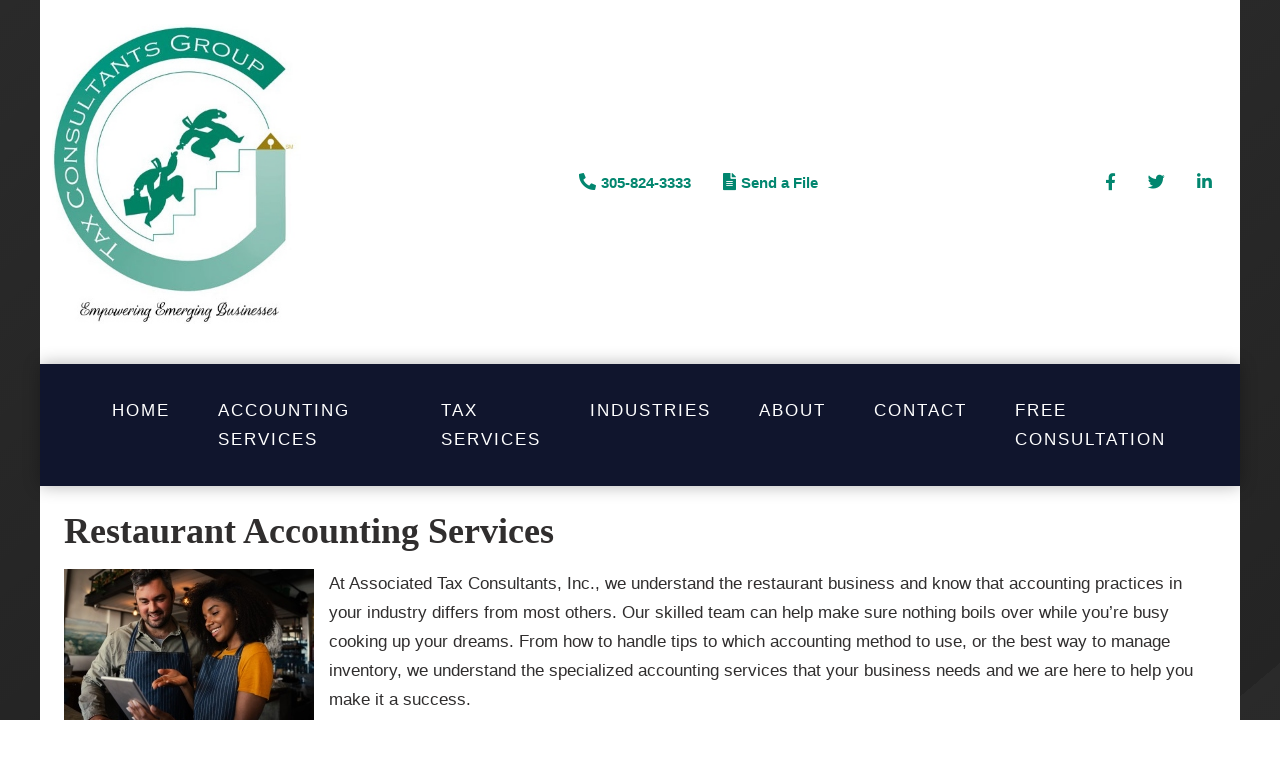

--- FILE ---
content_type: text/html; charset=UTF-8
request_url: https://www.florida-accounting-firm.com/restaurant-accounting-services.htm
body_size: 4752
content:
  <!DOCTYPE html>
   <html lang="en-US" xmlns="http://www.w3.org/1999/xhtml">
   <head>
    <meta charset="utf-8" />
    <meta name="viewport" content="width=device-width, initial-scale=1, shrink-to-fit=no">
    <meta name="keywords" content="restaurant accounting services, outsourced bookkeeping, bar accountant, tax services, accountant, outsourced bookkeeping, Miami Lakes, FL" />
    <meta name="description" content="Need accounting and tax help for your restaurant? Associated Tax Consultants, Inc. provides a full suite of accounting and bookkeeping needs for bars, restaurants, and nightclubs. Free consultation!" />
    <title>Accounting for Restaurants | Miami Lakes, FL Accountant</title>
    <link rel="icon" type="image/x-icon" href="/favicon.ico" />
    <!-- begin fonts -->
     <script src="https://kit.fontawesome.com/77700fedd3.js" defer="defer" crossorigin="anonymous"></script>
     <link rel="preconnect" href="https://fonts.googleapis.com">
     <link rel="preconnect" href="https://fonts.gstatic.com" crossorigin>
     <link href="https://fonts.googleapis.com/css2?family=Nunito:wght@300;400;600&family=Quicksand:wght@300;400;500;600;700&display=swap" rel="stylesheet">
    <!-- end fonts -->

    <!-- begin foundation -->
     <link rel="stylesheet" href="/css/byf-animate.css" />
     <link rel="stylesheet" href="/css/layout.css" />
<link rel="stylesheet" type="text/css" href="site.css?v=1.00" />
    <!-- end foundation -->

    <!-- begin customizable styles -->
    <!-- end customizable styles -->
    <!-- Quantcast Tag -->

<script type="text/javascript">

var _qevents = _qevents || [];

 

(function() {

var elem = document.createElement('script');

elem.src = (document.location.protocol == "https:" ? "https://secure" : "http://edge") + ".quantserve.com/quant.js";

elem.async = true;

elem.type = "text/javascript";

var scpt = document.getElementsByTagName('script')[0];

scpt.parentNode.insertBefore(elem, scpt);

})();

 

_qevents.push({

qacct:"p-k1gdz4u4SP85y"

});

</script>

 

<noscript>

<div style="display:none;">

<img src="//pixel.quantserve.com/pixel/p-k1gdz4u4SP85y.gif" border="0" height="1" width="1" alt="Quantcast"/>

</div>

</noscript>

<!-- End Quantcast tag -->   </head>
   <body >
    <!-- begin(head_inner) -->
<header id="header" class="navbar-expand-md navbar-light">
 <div class="bg-white container pb-2 pb-md-0 d-md-flex flex-lg-nowrap align-items-md-center" id="headerTop">
  <div class="logoContainer pt-2 py-md-3 py-lg-4">
   <p><a href="/" title="Associated Tax Consultants, Inc. Logo" class="logo d-flex align-items-center align-items-lg-start align-items-xl-center flex-nowrap text-decoration-none mx-auto mx-lg-0"><img src="/site_images/cropped.jpg" height="300px" /></a></p>

   <button class="navbar-toggler" type="button" data-bs-toggle="collapse" data-bs-target="#websiteMainNav" aria-controls="websiteMainNav" aria-expanded="false" aria-label="Toggle navigation">
    <span class="navbar-toggler-icon"></span>
   </button>
  </div>
  <div class="navContainer ms-md-2">
   <ul class="nav align-items-center mx-xl-auto mb-md-1 mb-lg-0" id="auxMenu">
<li class="nav-item"><a href="tel:+13058243333" target="_blank" rel="noopener noreferrer" class="nav-link"> <em class="fas d-none d-lg-inline fa-phone-alt"></em> <span>305-824-3333</span> </a></li>
<li class="nav-item"><a target="_blank" href="https://www.protectedxchange.com/taxconsultantsgroup" rel="noopener noreferrer" class="nav-link"> <em class="fas d-none d-lg-inline fa-file-alt"></em> <span>Send a File</span> </a></li>
</ul>

   <ul class="nav align-items-center">
<li class="nav-item"><a target="_blank" href="https://www.facebook.com/TaxConsultantsGroup" rel="noopener noreferrer" title="" class="nav-link"> <em class="fab fa-facebook-f"></em> </a></li>
<li class="nav-item"><a target="_blank" href="https://twitter.com/TaxExpertsMiami" rel="noopener noreferrer" title="" class="nav-link"> <em class="fab fa-twitter"></em> </a></li>
<li class="nav-item"><a target="_blank" href="https://www.linkedin.com/company/3111034?goback=.fcs_GLHD_associated%20tax%20consultants,%20inc_false_*2_*2_*2_*2_*2_*2_*2_*2_*2_*2_*2_*2&amp;trk=ncsrch_hits" rel="noopener noreferrer" title="" class="nav-link"> <em class="fab fa-linkedin-in"></em> </a></li>
</ul>

  </div>
 </div>
 <nav class="navbar navbar-dark p-0" id="headerNavbar">
  <div class="container bg-dark position-relative shadow px-4 px-md-0">
   <div class="collapse navbar-collapse" id="websiteMainNav">
    <ul class="navbar-nav py-3 py-xl-4 w-100 mx-xl-5 nav-fill">
       <li class="nav-item">
       <a class="nav-link text-start text-md-center text-lg-start spaced" href="https://www.florida-accounting-firm.com/index.htm">Home</a>
      </li>
       <li class="nav-item dropdown">
    <a class="nav-link text-start text-md-center text-lg-start spaced" href="#" id="dropdown68RFRPY9" role="button" data-bs-toggle="dropdown" aria-expanded="false">Accounting Services</a>
     <ul class="dropdown-menu dropdown-menu-dark" aria-labelledby="dropdown68RFRPY9">
                    <li><a class="dropdown-item" href="https://www.florida-accounting-firm.com/payroll-services.htm">Payroll Services</a></li>
                      <li><a class="dropdown-item" href="https://www.florida-accounting-firm.com/new-business-advisory-services.htm">New Business Advisory</a></li>
                      <li><a class="dropdown-item" href="https://www.florida-accounting-firm.com/small-business-accounting-services.htm">Small Business Accounting</a></li>
                      <li><a class="dropdown-item" href="https://www.florida-accounting-firm.com/business-and-financial-consulting.htm">Business & Financial Consulting</a></li>
                      <li><a class="dropdown-item" href="https://www.florida-accounting-firm.com/business-incorporation-services.htm">Incorporation Services</a></li>
                      <li><a class="dropdown-item" href="https://www.florida-accounting-firm.com/quickbooks-accounting.htm">QuickBooks Services</a></li>
                      <li><a class="dropdown-item" href="https://www.florida-accounting-firm.com/our-accounting-services.htm">All Accounting Services</a></li>
                 </ul>
      </li>
         <li class="nav-item dropdown">
    <a class="nav-link text-start text-md-center text-lg-start spaced" href="#" id="dropdownDH4TY87X" role="button" data-bs-toggle="dropdown" aria-expanded="false">Tax Services</a>
     <ul class="dropdown-menu dropdown-menu-dark" aria-labelledby="dropdownDH4TY87X">
                    <li><a class="dropdown-item" href="https://www.florida-accounting-firm.com/irs-tax-problems.htm">IRS Problem Resolution</a></li>
                      <li><a class="dropdown-item" href="https://www.florida-accounting-firm.com/international-tax-services.htm">International Tax</a></li>
                      <li><a class="dropdown-item" href="https://www.florida-accounting-firm.com/income-tax-preparation-services.htm">Tax Preparation</a></li>
                      <li><a class="dropdown-item" href="https://www.florida-accounting-firm.com/tax-planning-services.htm">Tax Planning</a></li>
                      <li><a class="dropdown-item" href="https://www.florida-accounting-firm.com/tax-services.htm">All Tax Services</a></li>
                 </ul>
      </li>
         <li class="nav-item dropdown">
    <a class="nav-link text-start text-md-center text-lg-start spaced" href="#" id="dropdownTOT26PJG" role="button" data-bs-toggle="dropdown" aria-expanded="false">Industries</a>
     <ul class="dropdown-menu dropdown-menu-dark" aria-labelledby="dropdownTOT26PJG">
                    <li><a class="dropdown-item" href="https://www.florida-accounting-firm.com/law-firm-accounting.htm">Law Firms</a></li>
                      <li><a class="dropdown-item" href="https://www.florida-accounting-firm.com/restaurant-accounting-services.htm">Restaurants & Bars</a></li>
                      <li><a class="dropdown-item" href="https://www.florida-accounting-firm.com/pos-retail-accounting-services.htm">Retail Businesses</a></li>
                      <li><a class="dropdown-item" href="https://www.florida-accounting-firm.com/medical-practice-accounting.htm">Medical Practices</a></li>
                      <li><a class="dropdown-item" href="https://www.florida-accounting-firm.com/industries-we-serve.htm">All Industries We Serve</a></li>
                 </ul>
      </li>
            <li class="nav-item">
       <a class="nav-link text-start text-md-center text-lg-start spaced" href="https://www.florida-accounting-firm.com/about-us.htm">About</a>
      </li>
          <li class="nav-item">
       <a class="nav-link text-start text-md-center text-lg-start spaced" href="https://www.florida-accounting-firm.com/contact.htm">Contact</a>
      </li>
          <li class="nav-item">
       <a class="nav-link text-start text-md-center text-lg-start spaced" href="https://www.florida-accounting-firm.com/consultation.htm">Free Consultation</a>
      </li>
     
</ul>   
   </div>
  </div>
 </nav>
</header>
<main id="main" class="overflow-hidden">
 <div class="container px-0">
  <div class="d-md-flex flex-md-nowrap flex-column">
   <section id="pageContent" class="bg-white py-4 px-xl-4">
<!-- end(head_inner) -->

<h1>Restaurant Accounting Services</h1>
<img style="float: left; margin-right: 15px;" src="/site_images/accts-pay.jpg" alt="Miami Lakes restaurant accounting" />
<p>At Associated Tax Consultants, Inc., we understand the restaurant business and know that accounting practices in your industry differs from most others. Our skilled team can help make sure nothing boils over while you&rsquo;re busy cooking up your dreams. From how to handle tips to which accounting method to use, or the best way to manage inventory, we understand the specialized accounting services that your business needs and we are here to help you make it a success.</p>
<p>Our Miami Lakes, FL Accountant offers clients a full menu of customizable accounting services. We can help you manage the unique aspects of the restaurant industry such as seasonal shifts, high employee turnover, and any unexpected events that occur and impact your business. We work with everyone from full-service restaurants and laid-back bars to curbside culinary delights, and can guide you on the best accounting, bookkeeping, and tax services for your business. Our goal is to maximize profits and limit liabilities so more profits hit your bottom line.</p>
<h2>Accounting for Restaurants and Bars</h2>
<p>Don&rsquo;t let accounting tasks gobble up your time and keep you from running your business properly. Call us at <strong>305-824-3333</strong> now and request a <a href="consultation.htm">free consultation</a> through our website now.</p>
<ul>
<li>Specialized restaurant accounting solutions</li>
<li><a href="payroll-services.htm">Payroll services</a></li>
<li>Financial reporting</li>
<li>Tip reporting</li>
<li><a href="tax-planning-services.htm">Strategic tax planning and tax preparation</a></li>
<li><a href="quickbooks-accounting.htm">QuickBooks&trade; support</a></li>
<li>Budgets and financial projections</li>
<li>Improvements for internal controls</li>
<li>Cash flow analysis and management</li>
<li><a title="Miami Lakes Business Advisor" href="business-incorporation-services.htm">Incorporation and new business advisory</a></li>
<li><a title="Miami Lakes Business Advisor" href="new-business-advisory-services.htm">New business advisory</a></li>
</ul><!-- begin(foot_inner) -->
 </section>
 <aside id="sidePanel" class="py-4 py-xl-4 mw-100 flex-fill">
  <div class="row g-3">
<div class="col-sm-6 col-lg-4"><!-- widget -->
<div class="d-flex flex-column gap-3 py-3 px-4">
<div class="pe-3"><span class="fas text-white-50 fa-comments-dollar fs-3 fa-fw"></span></div>
<div>
<h5 class="text-white mb-1 fw-bold">Free Consultation</h5>
<p class="text-white-50">We offer a free initial consultation to individuals and businesses.</p>
<a class="btn btn-light d-block" href="consultation.htm" style="color: #fff;">Get Started</a></div>
</div>
<!-- /widget --></div>
<div class="col-sm-6 col-lg-4"><!-- widget -->
<div class="d-flex flex-column gap-3 py-3 px-4">
<div class="pe-3"><span class="fas text-white-50 fa-newspaper fs-3 fa-fw"></span></div>
<div>
<h5 class="text-white mb-1 fw-bold">Newsletter Sign Up</h5>
<p class="text-white-50">Receive tips, tax due dates and tax strategies in your inbox.</p>
<a class="btn btn-light d-block" href="newsletter.htm" style="color: #fff;">Subscribe</a></div>
</div>
<!-- /widget --></div>
<div class="col-sm-6 col-lg-4"><!-- widget -->
<div class="d-flex flex-column gap-3 py-3 px-4">
<div class="pe-3"><span class="fas text-white-50 fa-share-square fs-3 fa-fw"></span></div>
<div>
<h5 class="text-white mb-1 fw-bold">Send a File</h5>
<p class="text-white-50">Use our secure file sharing tool to send files to our CPA firm.</p>
<a class="btn btn-light d-block" href="https://www.protectedxchange.com/taxconsultantsgroup" style="color: #fff;">Send Files</a></div>
</div>
<!-- /widget --></div>
</div>

 </aside>
</main>
<footer class="bg-dark" id="footer">
 <div class="container px-lg-4 pb-4" id="footerTop">
  <div class="py-3">
   <div class="row g-0">
    <div class="col-lg-4 p-3 mb-3 mb-lg-0">
     <h6 class="mb-3 styled text-uppercase text-primary fs-4 spaced fw-bold">About</h6>
<p class="mb-0" style="color: #fff;">To meet the needs of our clients, Associated Tax Consultants, Inc. was established as a Miami Lakes accounting firm to provide accounting, tax, and business advisory services to corporations, small businesses and individuals throughout the Miami Lakes area.</p>

    </div>
    <div class="col-lg d-md-flex">
     <div class="flex-fill p-3 mb-3 mb-md-0 mx-lg-4 flex-column">
<h6 class="mb-3 styled text-uppercase text-primary fs-4 spaced fw-bold">Contact</h6>
<p class="flex-fill mb-2" style="color: #fff;">Reach out to us to learn more about our acccounting and tax services.</p>
<ul class="nav flex-column mb-0">
<li class="nav-item"><a href="tel:+13058243333" class="nav-link py-1 px-0"> <em class="fas fa-fw fa-phone-alt me-1"></em> <span>305-824-3333</span> </a></li>
<li class="nav-item"><a href="https://www.protectedxchange.com/taxconsultantsgroup" class="nav-link py-1 px-0"> <em class="fas fa-fw fa-file-alt me-1"></em> <span>Send a File</span> </a></li>
<li class="nav-item"><a href="review-me.htm" class="nav-link py-1 px-0"> <em class="fas fa-fw fa-star me-1"></em> <span>Leave a Review</span> </a></li>
</ul>
</div>

     <div class="flex-fill p-3 flex-column">
<h6 class="mb-3 styled text-uppercase text-primary fs-4 spaced fw-bold">Newsletter</h6>
<p class="flex-fill mb-2" style="color: #fff;">Sign up for our newsletter and be the first to learn about latest tax news.</p>
<form method="POST">
<div class="mb-3"><input type="text" class="form-control form-control-lg bg-white small" name="mlist_email" placeholder="*Email Address" /></div>
<div><button class="btn btn-lg btn-primary text-uppercase spaced" name="cmd" value="submit">Submit</button></div>
</form></div>

    </div>
   </div>
  </div>
  <hr class="d-md-none" />
 </div>
 <div class="bg-white text-light pt-3" id="footerBottom">
  <div class="container px-lg-4">
   <div class="byf_row" id="footerWidgets">
    <div class="d-flex justify-content-between align-items-center flex-wrap pt-3">
     <p><a href="/" title="Associated Tax Consultants, Inc. Logo" class="logo d-flex align-items-center align-items-lg-start align-items-xl-center flex-nowrap text-decoration-none mx-auto mx-lg-0"><img src="/site_images/cropped.jpg" height="300px" /></a></p>

     <ul class="nav text-uppercase mx-auto mx-lg-0 mt-3 mt-lg-0" id="footerSiteNav">
     <li class="nav-item">
     <a class="nav-link link-light px-3 py-1" style="color: #000;" href="https://www.florida-accounting-firm.com/index.htm">Home</a>
    </li>
      <li class="nav-item">
     <a class="nav-link link-light px-3 py-1" style="color: #000;" href="https://www.florida-accounting-firm.com/our-accounting-services.htm">Accounting Services</a>
    </li>
      <li class="nav-item">
     <a class="nav-link link-light px-3 py-1" style="color: #000;" href="https://www.florida-accounting-firm.com/tax-services.htm">Tax Services</a>
    </li>
      <li class="nav-item">
     <a class="nav-link link-light px-3 py-1" style="color: #000;" href="https://www.florida-accounting-firm.com/industries-we-serve.htm">Industries</a>
    </li>
      <li class="nav-item">
     <a class="nav-link link-light px-3 py-1" style="color: #000;" href="https://www.florida-accounting-firm.com/about-us.htm">About</a>
    </li>
      <li class="nav-item">
     <a class="nav-link link-light px-3 py-1" style="color: #000;" href="https://www.florida-accounting-firm.com/contact.htm">Contact</a>
    </li>
      <li class="nav-item">
     <a class="nav-link link-light px-3 py-1" style="color: #000;" href="https://www.florida-accounting-firm.com/consultation.htm">Free Consultation</a>
    </li>
  </ul>

    </div>
    <hr />
   </div>
   <div class="byf_row d-flex justify-content-center justify-content-lg-between align-items-center flex-wrap lh-1 pb-3" id="copyrightRow">
    <div class="d-flex flex-wrap justify-content-sm-center align-items-sm-center">
     <p class="mb-3">© 2026 Associated Tax Consultants, Inc.. All Rights Reserved</p>
     <ul class="mb-3 nav mx-2" id="privyNav">
<li class="nav-item"><a href="/privacy.htm" title="" class="nav-link">Privacy</a></li>
<li class="nav-item"><a href="/index.htm" title="" class="nav-link">Home</a></li>
</ul>
     <p class="mb-3">
      This site was created by <a target="_blank" rel="noopener noreferrer" href="https://buildyourfirm.com/" title="Build Your Firm: Work Smarter Not Harder" class="">Build Your Firm</a>.
     </p>
    </div>
    <ul class="nav align-items-center">
<li class="nav-item"><a target="_blank" href="https://www.facebook.com/TaxConsultantsGroup" rel="noopener noreferrer" title="" class="nav-link"> <em class="fab fa-facebook-f"></em> </a></li>
<li class="nav-item"><a target="_blank" href="https://twitter.com/TaxExpertsMiami" rel="noopener noreferrer" title="" class="nav-link"> <em class="fab fa-twitter"></em> </a></li>
<li class="nav-item"><a target="_blank" href="https://www.linkedin.com/company/3111034?goback=.fcs_GLHD_associated%20tax%20consultants,%20inc_false_*2_*2_*2_*2_*2_*2_*2_*2_*2_*2_*2_*2&amp;trk=ncsrch_hits" rel="noopener noreferrer" title="" class="nav-link"> <em class="fab fa-linkedin-in"></em> </a></li>
</ul>

   </div>
  </div>
 </div>
</footer>
<!-- end(foot_inner) -->

  <script src="/js/bootstrap.bundle.min.js"></script>
  
  </body>
 </html>


--- FILE ---
content_type: text/css
request_url: https://www.florida-accounting-firm.com/css/layout.css
body_size: 156846
content:
@charset "UTF-8";
/*!
 * Bootstrap v5.0.1 (https://getbootstrap.com/)
 * Copyright 2011-2021 The Bootstrap Authors
 * Copyright 2011-2021 Twitter, Inc.
 * Licensed under MIT (https://github.com/twbs/bootstrap/blob/main/LICENSE)
 */:root{--bs-blue:#032ec1;--bs-indigo:#3918a8;--bs-purple:#6f028f;--bs-pink:#c1038d;--bs-red:#c1032e;--bs-orange:#daa903;--bs-yellow:#a0da03;--bs-green:#77bd95;--bs-teal:#028f6f;--bs-cyan:#03a0da;--bs-white:#fff;--bs-gray:#929292;--bs-gray-dark:#4d4d4d;--bs-gray-100:#f8f8f8;--bs-gray-200:#e1e1e1;--bs-gray-300:#d3d3d3;--bs-gray-400:#c4c4c4;--bs-gray-500:#b5b5b5;--bs-gray-600:#929292;--bs-gray-700:#707070;--bs-gray-800:#4d4d4d;--bs-gray-900:#2a2a2a;--bs-primary:#028f6f;--bs-secondary:#929292;--bs-success:#77bd95;--bs-info:#03a0da;--bs-warning:#a0da03;--bs-danger:#c1032e;--bs-light:#f8f8f8;--bs-dark:#2a2a2a;--bs-primary-rgb:2,143,111;--bs-secondary-rgb:146,146,146;--bs-success-rgb:119,189,149;--bs-info-rgb:3,160,218;--bs-warning-rgb:160,218,3;--bs-danger-rgb:193,3,46;--bs-light-rgb:248,248,248;--bs-dark-rgb:42,42,42;--bs-white-rgb:255,255,255;--bs-black-rgb:0,0,0;--bs-body-rgb:129,129,129;--bs-font-sans-serif:"Quicksand";--bs-font-monospace:SFMono-Regular,Menlo,Monaco,Consolas,"Liberation Mono","Courier New",monospace;--bs-gradient:linear-gradient(180deg,hsla(0,0%,100%,0.15),hsla(0,0%,100%,0));--bs-body-font-family:var(--bs-font-sans-serif);--bs-body-font-size:1rem;--bs-body-font-weight:500;--bs-body-line-height:1.5;--bs-body-color:#818181;--bs-body-bg:#fff}*,:after,:before{box-sizing:border-box}@media (prefers-reduced-motion:no-preference){:root{scroll-behavior:smooth}}body{-webkit-text-size-adjust:100%;-webkit-tap-highlight-color:rgba(0,0,0,0);background-color:var(--bs-body-bg);color:var(--bs-body-color);font-family:var(--bs-body-font-family);font-size:var(--bs-body-font-size);font-weight:var(--bs-body-font-weight);line-height:var(--bs-body-line-height);margin:0;text-align:var(--bs-body-text-align)}hr{background-color:currentColor;border:0;color:inherit;margin:1rem 0;opacity:.25}hr:not([size]){height:1px}.h1,.h2,.h3,.h4,.h5,.h6,h1,h2,h3,h4,h5,h6{font-family:Nunito;font-weight:500;line-height:1.2;margin-bottom:.5rem;margin-top:0}.h1,h1{font-size:calc(1.35rem + 1.2vw)}@media (min-width:1200px){.h1,h1{font-size:2.25rem}}.h2,h2{font-size:calc(1.325rem + .9vw)}@media (min-width:1200px){.h2,h2{font-size:2rem}}.h3,h3{font-size:calc(1.3rem + .6vw)}@media (min-width:1200px){.h3,h3{font-size:1.75rem}}.h4,h4{font-size:calc(1.275rem + .3vw)}@media (min-width:1200px){.h4,h4{font-size:1.5rem}}.h5,h5{font-size:1.25rem}.h6,h6{font-size:1rem}p{margin-bottom:1rem;margin-top:0}abbr[data-bs-original-title],abbr[title]{cursor:help;-webkit-text-decoration:underline dotted;text-decoration:underline dotted;-webkit-text-decoration-skip-ink:none;text-decoration-skip-ink:none}address{font-style:normal;line-height:inherit;margin-bottom:1rem}ol,ul{padding-left:2rem}dl,ol,ul{margin-bottom:1rem;margin-top:0}ol ol,ol ul,ul ol,ul ul{margin-bottom:0}dt{font-weight:600}dd{margin-bottom:.5rem;margin-left:0}blockquote{margin:0 0 1rem}b,strong{font-weight:700}.small,small{font-size:.875em}.mark,mark{background-color:#fcf8e3;padding:.2em}sub,sup{font-size:.75em;line-height:0;position:relative;vertical-align:baseline}sub{bottom:-.25em}sup{top:-.5em}a{color:#77bd95;text-decoration:none}a:hover{color:#5f9777}a:not([href]):not([class]),a:not([href]):not([class]):hover{color:inherit;text-decoration:none}code,kbd,pre,samp{direction:ltr;font-family:var(--bs-font-monospace);font-size:1em;unicode-bidi:bidi-override}pre{display:block;font-size:.875em;margin-bottom:1rem;margin-top:0;overflow:auto}pre code{color:inherit;font-size:inherit;word-break:normal}code{word-wrap:break-word;color:#c1038d;font-size:.875em}a>code{color:inherit}kbd{background-color:#2a2a2a;border-radius:.2rem;color:#fff;font-size:.875em;padding:.2rem .4rem}kbd kbd{font-size:1em;font-weight:600;padding:0}figure{margin:0 0 1rem}img,svg{vertical-align:middle}table{border-collapse:collapse;caption-side:bottom}caption{color:#b5b5b5;padding-bottom:.5rem;padding-top:.5rem;text-align:left}th{text-align:inherit;text-align:-webkit-match-parent}tbody,td,tfoot,th,thead,tr{border:0 solid;border-color:inherit}label{display:inline-block}button{border-radius:0}button:focus:not(:focus-visible){outline:0}button,input,optgroup,select,textarea{font-family:inherit;font-size:inherit;line-height:inherit;margin:0}button,select{text-transform:none}[role=button]{cursor:pointer}select{word-wrap:normal}select:disabled{opacity:1}[list]::-webkit-calendar-picker-indicator{display:none}[type=button],[type=reset],[type=submit],button{-webkit-appearance:button}[type=button]:not(:disabled),[type=reset]:not(:disabled),[type=submit]:not(:disabled),button:not(:disabled){cursor:pointer}::-moz-focus-inner{border-style:none;padding:0}textarea{resize:vertical}fieldset{border:0;margin:0;min-width:0;padding:0}legend{float:left;font-size:calc(1.275rem + .3vw);line-height:inherit;margin-bottom:.5rem;padding:0;width:100%}@media (min-width:1200px){legend{font-size:1.5rem}}legend+*{clear:left}::-webkit-datetime-edit-day-field,::-webkit-datetime-edit-fields-wrapper,::-webkit-datetime-edit-hour-field,::-webkit-datetime-edit-minute,::-webkit-datetime-edit-month-field,::-webkit-datetime-edit-text,::-webkit-datetime-edit-year-field{padding:0}::-webkit-inner-spin-button{height:auto}[type=search]{-webkit-appearance:textfield;outline-offset:-2px}::-webkit-search-decoration{-webkit-appearance:none}::-webkit-color-swatch-wrapper{padding:0}::file-selector-button{font:inherit}::-webkit-file-upload-button{-webkit-appearance:button;font:inherit}output{display:inline-block}iframe{border:0}summary{cursor:pointer;display:list-item}progress{vertical-align:baseline}[hidden]{display:none!important}.lead{font-size:1.25rem;font-weight:300}.display-1{font-size:calc(1.625rem + 4.5vw);font-weight:300;line-height:1.2}@media (min-width:1200px){.display-1{font-size:5rem}}.display-2{font-size:calc(1.575rem + 3.9vw);font-weight:300;line-height:1.2}@media (min-width:1200px){.display-2{font-size:4.5rem}}.display-3{font-size:calc(1.525rem + 3.3vw);font-weight:300;line-height:1.2}@media (min-width:1200px){.display-3{font-size:4rem}}.display-4{font-size:calc(1.475rem + 2.7vw);font-weight:300;line-height:1.2}@media (min-width:1200px){.display-4{font-size:3.5rem}}.display-5{font-size:calc(1.425rem + 2.1vw);font-weight:300;line-height:1.2}@media (min-width:1200px){.display-5{font-size:3rem}}.display-6{font-size:calc(1.375rem + 1.5vw);font-weight:300;line-height:1.2}@media (min-width:1200px){.display-6{font-size:2.5rem}}.list-inline,.list-unstyled{list-style:none;padding-left:0}.list-inline-item{display:inline-block}.list-inline-item:not(:last-child){margin-right:.5rem}.initialism{font-size:.875em;text-transform:uppercase}.blockquote{font-size:1.25rem;margin-bottom:1rem}.blockquote>:last-child{margin-bottom:0}.blockquote-footer{color:#929292;font-size:.875em;margin-bottom:1rem;margin-top:-1rem}.blockquote-footer:before{content:"— "}.img-fluid,.img-thumbnail{height:auto;max-width:100%}.img-thumbnail{background-color:#fff;border:1px solid #d3d3d3;border-radius:.25rem;padding:.25rem}.figure{display:inline-block}.figure-img{line-height:1;margin-bottom:.5rem}.figure-caption{color:#929292;font-size:.875em}.container,.container-fluid,.container-lg,.container-xl,.container-xxl{margin-left:auto;margin-right:auto;padding-left:var(--bs-gutter-x,.75rem);padding-right:var(--bs-gutter-x,.75rem);width:100%}@media (min-width:992px){.container,.container-lg,.container-md,.container-sm{max-width:1000px}}@media (min-width:1200px){.container,.container-lg,.container-md,.container-sm,.container-xl{max-width:1200px}}@media (min-width:1400px){.container,.container-lg,.container-md,.container-sm,.container-xl,.container-xxl{max-width:1400px}}.row{--bs-gutter-x:1.5rem;--bs-gutter-y:0;display:flex;flex-wrap:wrap;margin-left:calc(var(--bs-gutter-x)*-.5);margin-right:calc(var(--bs-gutter-x)*-.5);margin-top:calc(var(--bs-gutter-y)*-1)}.row>*{flex-shrink:0;margin-top:var(--bs-gutter-y);max-width:100%;padding-left:calc(var(--bs-gutter-x)*.5);padding-right:calc(var(--bs-gutter-x)*.5);width:100%}.col{flex:1 0 0%}.row-cols-auto>*{flex:0 0 auto;width:auto}.row-cols-1>*{flex:0 0 auto;width:100%}.row-cols-2>*{flex:0 0 auto;width:50%}.row-cols-3>*{flex:0 0 auto;width:33.3333333333%}.row-cols-4>*{flex:0 0 auto;width:25%}.row-cols-5>*{flex:0 0 auto;width:20%}.row-cols-6>*{flex:0 0 auto;width:16.6666666667%}.col-auto{flex:0 0 auto;width:auto}.col-1{flex:0 0 auto;width:8.33333333%}.col-2{flex:0 0 auto;width:16.66666667%}.col-3{flex:0 0 auto;width:25%}.col-4{flex:0 0 auto;width:33.33333333%}.col-5{flex:0 0 auto;width:41.66666667%}.col-6{flex:0 0 auto;width:50%}.col-7{flex:0 0 auto;width:58.33333333%}.col-8{flex:0 0 auto;width:66.66666667%}.col-9{flex:0 0 auto;width:75%}.col-10{flex:0 0 auto;width:83.33333333%}.col-11{flex:0 0 auto;width:91.66666667%}.col-12{flex:0 0 auto;width:100%}.offset-1{margin-left:8.33333333%}.offset-2{margin-left:16.66666667%}.offset-3{margin-left:25%}.offset-4{margin-left:33.33333333%}.offset-5{margin-left:41.66666667%}.offset-6{margin-left:50%}.offset-7{margin-left:58.33333333%}.offset-8{margin-left:66.66666667%}.offset-9{margin-left:75%}.offset-10{margin-left:83.33333333%}.offset-11{margin-left:91.66666667%}.g-0,.gx-0{--bs-gutter-x:0}.g-0,.gy-0{--bs-gutter-y:0}.g-1,.gx-1{--bs-gutter-x:0.25rem}.g-1,.gy-1{--bs-gutter-y:0.25rem}.g-2,.gx-2{--bs-gutter-x:0.5rem}.g-2,.gy-2{--bs-gutter-y:0.5rem}.g-3,.gx-3{--bs-gutter-x:1rem}.g-3,.gy-3{--bs-gutter-y:1rem}.g-4,.gx-4{--bs-gutter-x:1.5rem}.g-4,.gy-4{--bs-gutter-y:1.5rem}.g-5,.gx-5{--bs-gutter-x:3rem}.g-5,.gy-5{--bs-gutter-y:3rem}@media (min-width:576px){.col-sm{flex:1 0 0%}.row-cols-sm-auto>*{flex:0 0 auto;width:auto}.row-cols-sm-1>*{flex:0 0 auto;width:100%}.row-cols-sm-2>*{flex:0 0 auto;width:50%}.row-cols-sm-3>*{flex:0 0 auto;width:33.3333333333%}.row-cols-sm-4>*{flex:0 0 auto;width:25%}.row-cols-sm-5>*{flex:0 0 auto;width:20%}.row-cols-sm-6>*{flex:0 0 auto;width:16.6666666667%}.col-sm-auto{flex:0 0 auto;width:auto}.col-sm-1{flex:0 0 auto;width:8.33333333%}.col-sm-2{flex:0 0 auto;width:16.66666667%}.col-sm-3{flex:0 0 auto;width:25%}.col-sm-4{flex:0 0 auto;width:33.33333333%}.col-sm-5{flex:0 0 auto;width:41.66666667%}.col-sm-6{flex:0 0 auto;width:50%}.col-sm-7{flex:0 0 auto;width:58.33333333%}.col-sm-8{flex:0 0 auto;width:66.66666667%}.col-sm-9{flex:0 0 auto;width:75%}.col-sm-10{flex:0 0 auto;width:83.33333333%}.col-sm-11{flex:0 0 auto;width:91.66666667%}.col-sm-12{flex:0 0 auto;width:100%}.offset-sm-0{margin-left:0}.offset-sm-1{margin-left:8.33333333%}.offset-sm-2{margin-left:16.66666667%}.offset-sm-3{margin-left:25%}.offset-sm-4{margin-left:33.33333333%}.offset-sm-5{margin-left:41.66666667%}.offset-sm-6{margin-left:50%}.offset-sm-7{margin-left:58.33333333%}.offset-sm-8{margin-left:66.66666667%}.offset-sm-9{margin-left:75%}.offset-sm-10{margin-left:83.33333333%}.offset-sm-11{margin-left:91.66666667%}.g-sm-0,.gx-sm-0{--bs-gutter-x:0}.g-sm-0,.gy-sm-0{--bs-gutter-y:0}.g-sm-1,.gx-sm-1{--bs-gutter-x:0.25rem}.g-sm-1,.gy-sm-1{--bs-gutter-y:0.25rem}.g-sm-2,.gx-sm-2{--bs-gutter-x:0.5rem}.g-sm-2,.gy-sm-2{--bs-gutter-y:0.5rem}.g-sm-3,.gx-sm-3{--bs-gutter-x:1rem}.g-sm-3,.gy-sm-3{--bs-gutter-y:1rem}.g-sm-4,.gx-sm-4{--bs-gutter-x:1.5rem}.g-sm-4,.gy-sm-4{--bs-gutter-y:1.5rem}.g-sm-5,.gx-sm-5{--bs-gutter-x:3rem}.g-sm-5,.gy-sm-5{--bs-gutter-y:3rem}}@media (min-width:768px){.col-md{flex:1 0 0%}.row-cols-md-auto>*{flex:0 0 auto;width:auto}.row-cols-md-1>*{flex:0 0 auto;width:100%}.row-cols-md-2>*{flex:0 0 auto;width:50%}.row-cols-md-3>*{flex:0 0 auto;width:33.3333333333%}.row-cols-md-4>*{flex:0 0 auto;width:25%}.row-cols-md-5>*{flex:0 0 auto;width:20%}.row-cols-md-6>*{flex:0 0 auto;width:16.6666666667%}.col-md-auto{flex:0 0 auto;width:auto}.col-md-1{flex:0 0 auto;width:8.33333333%}.col-md-2{flex:0 0 auto;width:16.66666667%}.col-md-3{flex:0 0 auto;width:25%}.col-md-4{flex:0 0 auto;width:33.33333333%}.col-md-5{flex:0 0 auto;width:41.66666667%}.col-md-6{flex:0 0 auto;width:50%}.col-md-7{flex:0 0 auto;width:58.33333333%}.col-md-8{flex:0 0 auto;width:66.66666667%}.col-md-9{flex:0 0 auto;width:75%}.col-md-10{flex:0 0 auto;width:83.33333333%}.col-md-11{flex:0 0 auto;width:91.66666667%}.col-md-12{flex:0 0 auto;width:100%}.offset-md-0{margin-left:0}.offset-md-1{margin-left:8.33333333%}.offset-md-2{margin-left:16.66666667%}.offset-md-3{margin-left:25%}.offset-md-4{margin-left:33.33333333%}.offset-md-5{margin-left:41.66666667%}.offset-md-6{margin-left:50%}.offset-md-7{margin-left:58.33333333%}.offset-md-8{margin-left:66.66666667%}.offset-md-9{margin-left:75%}.offset-md-10{margin-left:83.33333333%}.offset-md-11{margin-left:91.66666667%}.g-md-0,.gx-md-0{--bs-gutter-x:0}.g-md-0,.gy-md-0{--bs-gutter-y:0}.g-md-1,.gx-md-1{--bs-gutter-x:0.25rem}.g-md-1,.gy-md-1{--bs-gutter-y:0.25rem}.g-md-2,.gx-md-2{--bs-gutter-x:0.5rem}.g-md-2,.gy-md-2{--bs-gutter-y:0.5rem}.g-md-3,.gx-md-3{--bs-gutter-x:1rem}.g-md-3,.gy-md-3{--bs-gutter-y:1rem}.g-md-4,.gx-md-4{--bs-gutter-x:1.5rem}.g-md-4,.gy-md-4{--bs-gutter-y:1.5rem}.g-md-5,.gx-md-5{--bs-gutter-x:3rem}.g-md-5,.gy-md-5{--bs-gutter-y:3rem}}@media (min-width:992px){.col-lg{flex:1 0 0%}.row-cols-lg-auto>*{flex:0 0 auto;width:auto}.row-cols-lg-1>*{flex:0 0 auto;width:100%}.row-cols-lg-2>*{flex:0 0 auto;width:50%}.row-cols-lg-3>*{flex:0 0 auto;width:33.3333333333%}.row-cols-lg-4>*{flex:0 0 auto;width:25%}.row-cols-lg-5>*{flex:0 0 auto;width:20%}.row-cols-lg-6>*{flex:0 0 auto;width:16.6666666667%}.col-lg-auto{flex:0 0 auto;width:auto}.col-lg-1{flex:0 0 auto;width:8.33333333%}.col-lg-2{flex:0 0 auto;width:16.66666667%}.col-lg-3{flex:0 0 auto;width:25%}.col-lg-4{flex:0 0 auto;width:33.33333333%}.col-lg-5{flex:0 0 auto;width:41.66666667%}.col-lg-6{flex:0 0 auto;width:50%}.col-lg-7{flex:0 0 auto;width:58.33333333%}.col-lg-8{flex:0 0 auto;width:66.66666667%}.col-lg-9{flex:0 0 auto;width:75%}.col-lg-10{flex:0 0 auto;width:83.33333333%}.col-lg-11{flex:0 0 auto;width:91.66666667%}.col-lg-12{flex:0 0 auto;width:100%}.offset-lg-0{margin-left:0}.offset-lg-1{margin-left:8.33333333%}.offset-lg-2{margin-left:16.66666667%}.offset-lg-3{margin-left:25%}.offset-lg-4{margin-left:33.33333333%}.offset-lg-5{margin-left:41.66666667%}.offset-lg-6{margin-left:50%}.offset-lg-7{margin-left:58.33333333%}.offset-lg-8{margin-left:66.66666667%}.offset-lg-9{margin-left:75%}.offset-lg-10{margin-left:83.33333333%}.offset-lg-11{margin-left:91.66666667%}.g-lg-0,.gx-lg-0{--bs-gutter-x:0}.g-lg-0,.gy-lg-0{--bs-gutter-y:0}.g-lg-1,.gx-lg-1{--bs-gutter-x:0.25rem}.g-lg-1,.gy-lg-1{--bs-gutter-y:0.25rem}.g-lg-2,.gx-lg-2{--bs-gutter-x:0.5rem}.g-lg-2,.gy-lg-2{--bs-gutter-y:0.5rem}.g-lg-3,.gx-lg-3{--bs-gutter-x:1rem}.g-lg-3,.gy-lg-3{--bs-gutter-y:1rem}.g-lg-4,.gx-lg-4{--bs-gutter-x:1.5rem}.g-lg-4,.gy-lg-4{--bs-gutter-y:1.5rem}.g-lg-5,.gx-lg-5{--bs-gutter-x:3rem}.g-lg-5,.gy-lg-5{--bs-gutter-y:3rem}}@media (min-width:1200px){.col-xl{flex:1 0 0%}.row-cols-xl-auto>*{flex:0 0 auto;width:auto}.row-cols-xl-1>*{flex:0 0 auto;width:100%}.row-cols-xl-2>*{flex:0 0 auto;width:50%}.row-cols-xl-3>*{flex:0 0 auto;width:33.3333333333%}.row-cols-xl-4>*{flex:0 0 auto;width:25%}.row-cols-xl-5>*{flex:0 0 auto;width:20%}.row-cols-xl-6>*{flex:0 0 auto;width:16.6666666667%}.col-xl-auto{flex:0 0 auto;width:auto}.col-xl-1{flex:0 0 auto;width:8.33333333%}.col-xl-2{flex:0 0 auto;width:16.66666667%}.col-xl-3{flex:0 0 auto;width:25%}.col-xl-4{flex:0 0 auto;width:33.33333333%}.col-xl-5{flex:0 0 auto;width:41.66666667%}.col-xl-6{flex:0 0 auto;width:50%}.col-xl-7{flex:0 0 auto;width:58.33333333%}.col-xl-8{flex:0 0 auto;width:66.66666667%}.col-xl-9{flex:0 0 auto;width:75%}.col-xl-10{flex:0 0 auto;width:83.33333333%}.col-xl-11{flex:0 0 auto;width:91.66666667%}.col-xl-12{flex:0 0 auto;width:100%}.offset-xl-0{margin-left:0}.offset-xl-1{margin-left:8.33333333%}.offset-xl-2{margin-left:16.66666667%}.offset-xl-3{margin-left:25%}.offset-xl-4{margin-left:33.33333333%}.offset-xl-5{margin-left:41.66666667%}.offset-xl-6{margin-left:50%}.offset-xl-7{margin-left:58.33333333%}.offset-xl-8{margin-left:66.66666667%}.offset-xl-9{margin-left:75%}.offset-xl-10{margin-left:83.33333333%}.offset-xl-11{margin-left:91.66666667%}.g-xl-0,.gx-xl-0{--bs-gutter-x:0}.g-xl-0,.gy-xl-0{--bs-gutter-y:0}.g-xl-1,.gx-xl-1{--bs-gutter-x:0.25rem}.g-xl-1,.gy-xl-1{--bs-gutter-y:0.25rem}.g-xl-2,.gx-xl-2{--bs-gutter-x:0.5rem}.g-xl-2,.gy-xl-2{--bs-gutter-y:0.5rem}.g-xl-3,.gx-xl-3{--bs-gutter-x:1rem}.g-xl-3,.gy-xl-3{--bs-gutter-y:1rem}.g-xl-4,.gx-xl-4{--bs-gutter-x:1.5rem}.g-xl-4,.gy-xl-4{--bs-gutter-y:1.5rem}.g-xl-5,.gx-xl-5{--bs-gutter-x:3rem}.g-xl-5,.gy-xl-5{--bs-gutter-y:3rem}}@media (min-width:1400px){.col-xxl{flex:1 0 0%}.row-cols-xxl-auto>*{flex:0 0 auto;width:auto}.row-cols-xxl-1>*{flex:0 0 auto;width:100%}.row-cols-xxl-2>*{flex:0 0 auto;width:50%}.row-cols-xxl-3>*{flex:0 0 auto;width:33.3333333333%}.row-cols-xxl-4>*{flex:0 0 auto;width:25%}.row-cols-xxl-5>*{flex:0 0 auto;width:20%}.row-cols-xxl-6>*{flex:0 0 auto;width:16.6666666667%}.col-xxl-auto{flex:0 0 auto;width:auto}.col-xxl-1{flex:0 0 auto;width:8.33333333%}.col-xxl-2{flex:0 0 auto;width:16.66666667%}.col-xxl-3{flex:0 0 auto;width:25%}.col-xxl-4{flex:0 0 auto;width:33.33333333%}.col-xxl-5{flex:0 0 auto;width:41.66666667%}.col-xxl-6{flex:0 0 auto;width:50%}.col-xxl-7{flex:0 0 auto;width:58.33333333%}.col-xxl-8{flex:0 0 auto;width:66.66666667%}.col-xxl-9{flex:0 0 auto;width:75%}.col-xxl-10{flex:0 0 auto;width:83.33333333%}.col-xxl-11{flex:0 0 auto;width:91.66666667%}.col-xxl-12{flex:0 0 auto;width:100%}.offset-xxl-0{margin-left:0}.offset-xxl-1{margin-left:8.33333333%}.offset-xxl-2{margin-left:16.66666667%}.offset-xxl-3{margin-left:25%}.offset-xxl-4{margin-left:33.33333333%}.offset-xxl-5{margin-left:41.66666667%}.offset-xxl-6{margin-left:50%}.offset-xxl-7{margin-left:58.33333333%}.offset-xxl-8{margin-left:66.66666667%}.offset-xxl-9{margin-left:75%}.offset-xxl-10{margin-left:83.33333333%}.offset-xxl-11{margin-left:91.66666667%}.g-xxl-0,.gx-xxl-0{--bs-gutter-x:0}.g-xxl-0,.gy-xxl-0{--bs-gutter-y:0}.g-xxl-1,.gx-xxl-1{--bs-gutter-x:0.25rem}.g-xxl-1,.gy-xxl-1{--bs-gutter-y:0.25rem}.g-xxl-2,.gx-xxl-2{--bs-gutter-x:0.5rem}.g-xxl-2,.gy-xxl-2{--bs-gutter-y:0.5rem}.g-xxl-3,.gx-xxl-3{--bs-gutter-x:1rem}.g-xxl-3,.gy-xxl-3{--bs-gutter-y:1rem}.g-xxl-4,.gx-xxl-4{--bs-gutter-x:1.5rem}.g-xxl-4,.gy-xxl-4{--bs-gutter-y:1.5rem}.g-xxl-5,.gx-xxl-5{--bs-gutter-x:3rem}.g-xxl-5,.gy-xxl-5{--bs-gutter-y:3rem}}.form-label{margin-bottom:.5rem}.col-form-label{font-size:inherit;line-height:1.5;margin-bottom:0;padding-bottom:calc(.375rem + 1px);padding-top:calc(.375rem + 1px)}.col-form-label-lg{font-size:1.25rem;padding-bottom:calc(.5rem + 1px);padding-top:calc(.5rem + 1px)}.col-form-label-sm{font-size:.875rem;padding-bottom:calc(.25rem + 1px);padding-top:calc(.25rem + 1px)}.form-text{color:#b5b5b5;font-size:.875em;margin-top:.25rem}.form-control{-webkit-appearance:none;-moz-appearance:none;appearance:none;background-clip:padding-box;background-color:#fff;border:1px solid transparent;border-radius:50rem;color:#818181;display:block;font-size:1rem;font-weight:500;line-height:1.5;padding:.375rem .75rem;transition:border-color .15s ease-in-out,box-shadow .15s ease-in-out;width:100%}@media (prefers-reduced-motion:reduce){.form-control{transition:none}}.form-control[type=file]{overflow:hidden}.form-control[type=file]:not(:disabled):not([readonly]){cursor:pointer}.form-control:focus{background-color:#fff;border-color:#81c7b7;box-shadow:0 0 0 .25rem rgba(2,143,111,.25);color:#818181;outline:0}.form-control::-webkit-date-and-time-value{height:1.5em}.form-control::-moz-placeholder{color:#929292;opacity:1}.form-control:-ms-input-placeholder{color:#929292;opacity:1}.form-control::placeholder{color:#929292;opacity:1}.form-control:disabled,.form-control[readonly]{background-color:#e1e1e1;opacity:1}.form-control::file-selector-button{-webkit-margin-end:.75rem;background-color:#e1e1e1;border:0 solid;border-color:inherit;border-inline-end-width:1px;border-radius:0;color:#818181;margin:-.375rem -.75rem;margin-inline-end:.75rem;padding:.375rem .75rem;pointer-events:none;transition:color .15s ease-in-out,background-color .15s ease-in-out,border-color .15s ease-in-out,box-shadow .15s ease-in-out}@media (prefers-reduced-motion:reduce){.form-control::-webkit-file-upload-button{-webkit-transition:none;transition:none}.form-control::file-selector-button{transition:none}}.form-control:hover:not(:disabled):not([readonly])::file-selector-button{background-color:#d6d6d6}.form-control::-webkit-file-upload-button{-webkit-margin-end:.75rem;background-color:#e1e1e1;border:0 solid;border-color:inherit;border-inline-end-width:1px;border-radius:0;color:#818181;margin:-.375rem -.75rem;margin-inline-end:.75rem;padding:.375rem .75rem;pointer-events:none;-webkit-transition:color .15s ease-in-out,background-color .15s ease-in-out,border-color .15s ease-in-out,box-shadow .15s ease-in-out;transition:color .15s ease-in-out,background-color .15s ease-in-out,border-color .15s ease-in-out,box-shadow .15s ease-in-out}@media (prefers-reduced-motion:reduce){.form-control::-webkit-file-upload-button{-webkit-transition:none;transition:none}}.form-control:hover:not(:disabled):not([readonly])::-webkit-file-upload-button{background-color:#d6d6d6}.form-control-plaintext{background-color:transparent;border:solid transparent;border-width:1px 0;color:#818181;display:block;line-height:1.5;margin-bottom:0;padding:.375rem 0;width:100%}.form-control-plaintext.form-control-lg,.form-control-plaintext.form-control-sm{padding-left:0;padding-right:0}.form-control-sm{border-radius:50rem;font-size:.875rem;min-height:calc(1.5em + .5rem + 2px);padding:.25rem .5rem}.form-control-sm::file-selector-button{-webkit-margin-end:.5rem;margin:-.25rem -.5rem;margin-inline-end:.5rem;padding:.25rem .5rem}.form-control-sm::-webkit-file-upload-button{-webkit-margin-end:.5rem;margin:-.25rem -.5rem;margin-inline-end:.5rem;padding:.25rem .5rem}.form-control-lg{border-radius:50rem;font-size:1.25rem;min-height:calc(1.5em + 1rem + 2px);padding:.5rem 1rem}.form-control-lg::file-selector-button{-webkit-margin-end:1rem;margin:-.5rem -1rem;margin-inline-end:1rem;padding:.5rem 1rem}.form-control-lg::-webkit-file-upload-button{-webkit-margin-end:1rem;margin:-.5rem -1rem;margin-inline-end:1rem;padding:.5rem 1rem}textarea.form-control{min-height:calc(1.5em + .75rem + 2px)}textarea.form-control-sm{min-height:calc(1.5em + .5rem + 2px)}textarea.form-control-lg{min-height:calc(1.5em + 1rem + 2px)}.form-control-color{height:auto;padding:.375rem;width:3rem}.form-control-color:not(:disabled):not([readonly]){cursor:pointer}.form-control-color::-moz-color-swatch{border-radius:50rem;height:1.5em}.form-control-color::-webkit-color-swatch{border-radius:50rem;height:1.5em}.form-select{-moz-padding-start:calc(.75rem - 3px);-webkit-appearance:none;-moz-appearance:none;appearance:none;background-color:#fff;background-image:url("data:image/svg+xml;charset=utf-8,%3Csvg xmlns='http://www.w3.org/2000/svg' viewBox='0 0 16 16'%3E%3Cpath fill='none' stroke='%234D4D4D' stroke-linecap='round' stroke-linejoin='round' stroke-width='2' d='m2 5 6 6 6-6'/%3E%3C/svg%3E");background-position:right .75rem center;background-repeat:no-repeat;background-size:16px 12px;border:1px solid transparent;border-radius:.25rem;color:#818181;display:block;font-size:1rem;font-weight:500;line-height:1.5;padding:.375rem 2.25rem .375rem .75rem;transition:border-color .15s ease-in-out,box-shadow .15s ease-in-out;width:100%}@media (prefers-reduced-motion:reduce){.form-select{transition:none}}.form-select:focus{border-color:#81c7b7;box-shadow:0 0 0 .25rem rgba(2,143,111,.25);outline:0}.form-select[multiple],.form-select[size]:not([size="1"]){background-image:none;padding-right:.75rem}.form-select:disabled{background-color:#e1e1e1}.form-select:-moz-focusring{color:transparent;text-shadow:0 0 0 #818181}.form-select-sm{font-size:.875rem;padding-bottom:.25rem;padding-left:.5rem;padding-top:.25rem}.form-select-lg{font-size:1.25rem;padding-bottom:.5rem;padding-left:1rem;padding-top:.5rem}.form-check{display:block;margin-bottom:.125rem;min-height:1.5rem;padding-left:1.5em}.form-check .form-check-input{float:left;margin-left:-1.5em}.form-check-input{-webkit-print-color-adjust:exact;-webkit-appearance:none;-moz-appearance:none;appearance:none;background-color:#fff;background-position:50%;background-repeat:no-repeat;background-size:contain;border:1px solid rgba(0,0,0,.25);color-adjust:exact;height:1em;margin-top:.25em;vertical-align:top;width:1em}.form-check-input[type=checkbox]{border-radius:.25em}.form-check-input[type=radio]{border-radius:50%}.form-check-input:active{filter:brightness(90%)}.form-check-input:focus{border-color:#81c7b7;box-shadow:0 0 0 .25rem rgba(2,143,111,.25);outline:0}.form-check-input:checked{background-color:#028f6f;border-color:#028f6f}.form-check-input:checked[type=checkbox]{background-image:url("data:image/svg+xml;charset=utf-8,%3Csvg xmlns='http://www.w3.org/2000/svg' viewBox='0 0 20 20'%3E%3Cpath fill='none' stroke='%23fff' stroke-linecap='round' stroke-linejoin='round' stroke-width='3' d='m6 10 3 3 6-6'/%3E%3C/svg%3E")}.form-check-input:checked[type=radio]{background-image:url("data:image/svg+xml;charset=utf-8,%3Csvg xmlns='http://www.w3.org/2000/svg' viewBox='-4 -4 8 8'%3E%3Ccircle r='2' fill='%23fff'/%3E%3C/svg%3E")}.form-check-input[type=checkbox]:indeterminate{background-color:#028f6f;background-image:url("data:image/svg+xml;charset=utf-8,%3Csvg xmlns='http://www.w3.org/2000/svg' viewBox='0 0 20 20'%3E%3Cpath fill='none' stroke='%23fff' stroke-linecap='round' stroke-linejoin='round' stroke-width='3' d='M6 10h8'/%3E%3C/svg%3E");border-color:#028f6f}.form-check-input:disabled{filter:none;opacity:.5;pointer-events:none}.form-check-input:disabled~.form-check-label,.form-check-input[disabled]~.form-check-label{opacity:.5}.form-switch{padding-left:2.5em}.form-switch .form-check-input{background-image:url("data:image/svg+xml;charset=utf-8,%3Csvg xmlns='http://www.w3.org/2000/svg' viewBox='-4 -4 8 8'%3E%3Ccircle r='3' fill='rgba(0, 0, 0, 0.25)'/%3E%3C/svg%3E");background-position:0;border-radius:2em;margin-left:-2.5em;transition:background-position .15s ease-in-out;width:2em}@media (prefers-reduced-motion:reduce){.form-switch .form-check-input{transition:none}}.form-switch .form-check-input:focus{background-image:url("data:image/svg+xml;charset=utf-8,%3Csvg xmlns='http://www.w3.org/2000/svg' viewBox='-4 -4 8 8'%3E%3Ccircle r='3' fill='%2381c7b7'/%3E%3C/svg%3E")}.form-switch .form-check-input:checked{background-image:url("data:image/svg+xml;charset=utf-8,%3Csvg xmlns='http://www.w3.org/2000/svg' viewBox='-4 -4 8 8'%3E%3Ccircle r='3' fill='%23fff'/%3E%3C/svg%3E");background-position:100%}.form-check-inline{display:inline-block;margin-right:1rem}.btn-check{clip:rect(0,0,0,0);pointer-events:none;position:absolute}.btn-check:disabled+.btn,.btn-check[disabled]+.btn{filter:none;opacity:.65;pointer-events:none}.form-range{-webkit-appearance:none;-moz-appearance:none;appearance:none;background-color:transparent;height:1.5rem;padding:0;width:100%}.form-range:focus{outline:0}.form-range:focus::-webkit-slider-thumb{box-shadow:0 0 0 1px #fff,0 0 0 .25rem rgba(2,143,111,.25)}.form-range:focus::-moz-range-thumb{box-shadow:0 0 0 1px #fff,0 0 0 .25rem rgba(2,143,111,.25)}.form-range::-moz-focus-outer{border:0}.form-range::-webkit-slider-thumb{-webkit-appearance:none;appearance:none;background-color:#028f6f;border:0;border-radius:1rem;height:1rem;margin-top:-.25rem;-webkit-transition:background-color .15s ease-in-out,border-color .15s ease-in-out,box-shadow .15s ease-in-out;transition:background-color .15s ease-in-out,border-color .15s ease-in-out,box-shadow .15s ease-in-out;width:1rem}@media (prefers-reduced-motion:reduce){.form-range::-webkit-slider-thumb{-webkit-transition:none;transition:none}}.form-range::-webkit-slider-thumb:active{background-color:#b3ddd4}.form-range::-webkit-slider-runnable-track{background-color:#d3d3d3;border-color:transparent;border-radius:1rem;color:transparent;cursor:pointer;height:.5rem;width:100%}.form-range::-moz-range-thumb{-moz-appearance:none;appearance:none;background-color:#028f6f;border:0;border-radius:1rem;height:1rem;-moz-transition:background-color .15s ease-in-out,border-color .15s ease-in-out,box-shadow .15s ease-in-out;transition:background-color .15s ease-in-out,border-color .15s ease-in-out,box-shadow .15s ease-in-out;width:1rem}@media (prefers-reduced-motion:reduce){.form-range::-moz-range-thumb{-moz-transition:none;transition:none}}.form-range::-moz-range-thumb:active{background-color:#b3ddd4}.form-range::-moz-range-track{background-color:#d3d3d3;border-color:transparent;border-radius:1rem;color:transparent;cursor:pointer;height:.5rem;width:100%}.form-range:disabled{pointer-events:none}.form-range:disabled::-webkit-slider-thumb{background-color:#b5b5b5}.form-range:disabled::-moz-range-thumb{background-color:#b5b5b5}.form-floating{position:relative}.form-floating>.form-control,.form-floating>.form-select{height:calc(3.5rem + 2px);line-height:1.25}.form-floating>label{border:1px solid transparent;height:100%;left:0;padding:1rem .75rem;pointer-events:none;position:absolute;top:0;transform-origin:0 0;transition:opacity .1s ease-in-out,transform .1s ease-in-out}@media (prefers-reduced-motion:reduce){.form-floating>label{transition:none}}.form-floating>.form-control{padding:1rem .75rem}.form-floating>.form-control::-moz-placeholder{color:transparent}.form-floating>.form-control:-ms-input-placeholder{color:transparent}.form-floating>.form-control::placeholder{color:transparent}.form-floating>.form-control:not(:-moz-placeholder-shown){padding-bottom:.625rem;padding-top:1.625rem}.form-floating>.form-control:not(:-ms-input-placeholder){padding-bottom:.625rem;padding-top:1.625rem}.form-floating>.form-control:focus,.form-floating>.form-control:not(:placeholder-shown){padding-bottom:.625rem;padding-top:1.625rem}.form-floating>.form-control:-webkit-autofill{padding-bottom:.625rem;padding-top:1.625rem}.form-floating>.form-select{padding-bottom:.625rem;padding-top:1.625rem}.form-floating>.form-control:not(:-moz-placeholder-shown)~label{opacity:.65;transform:scale(.85) translateY(-.5rem) translateX(.15rem)}.form-floating>.form-control:not(:-ms-input-placeholder)~label{opacity:.65;transform:scale(.85) translateY(-.5rem) translateX(.15rem)}.form-floating>.form-control:focus~label,.form-floating>.form-control:not(:placeholder-shown)~label,.form-floating>.form-select~label{opacity:.65;transform:scale(.85) translateY(-.5rem) translateX(.15rem)}.form-floating>.form-control:-webkit-autofill~label{opacity:.65;transform:scale(.85) translateY(-.5rem) translateX(.15rem)}.input-group{align-items:stretch;display:flex;flex-wrap:wrap;position:relative;width:100%}.input-group>.form-control,.input-group>.form-select{flex:1 1 auto;min-width:0;position:relative;width:1%}.input-group>.form-control:focus,.input-group>.form-select:focus{z-index:3}.input-group .btn{position:relative;z-index:2}.input-group .btn:focus{z-index:3}.input-group-text{align-items:center;background-color:#e1e1e1;border:1px solid transparent;border-radius:50rem;color:#818181;display:flex;font-size:1rem;font-weight:500;line-height:1.5;padding:.375rem .75rem;text-align:center;white-space:nowrap}.input-group-lg>.btn,.input-group-lg>.form-control,.input-group-lg>.form-select,.input-group-lg>.input-group-text{border-radius:50rem;font-size:1.25rem;padding:.5rem 1rem}.input-group-sm>.btn,.input-group-sm>.form-control,.input-group-sm>.form-select,.input-group-sm>.input-group-text{border-radius:50rem;font-size:.875rem;padding:.25rem .5rem}.input-group-lg>.form-select,.input-group-sm>.form-select{padding-right:3rem}.input-group.has-validation>.dropdown-toggle:nth-last-child(n+4),.input-group.has-validation>:nth-last-child(n+3):not(.dropdown-toggle):not(.dropdown-menu),.input-group:not(.has-validation)>.dropdown-toggle:nth-last-child(n+3),.input-group:not(.has-validation)>:not(:last-child):not(.dropdown-toggle):not(.dropdown-menu){border-bottom-right-radius:0;border-top-right-radius:0}.input-group>:not(:first-child):not(.dropdown-menu):not(.valid-tooltip):not(.valid-feedback):not(.invalid-tooltip):not(.invalid-feedback){border-bottom-left-radius:0;border-top-left-radius:0;margin-left:-1px}.valid-feedback{color:#77bd95;display:none;font-size:.875em;margin-top:.25rem;width:100%}.valid-tooltip{background-color:rgba(119,189,149,.9);border-radius:.25rem;color:#000;display:none;font-size:.875rem;margin-top:.1rem;max-width:100%;padding:.25rem .5rem;position:absolute;top:100%;z-index:5}.is-valid~.valid-feedback,.is-valid~.valid-tooltip,.was-validated :valid~.valid-feedback,.was-validated :valid~.valid-tooltip{display:block}.form-control.is-valid,.was-validated .form-control:valid{background-image:url("data:image/svg+xml;charset=utf-8,%3Csvg xmlns='http://www.w3.org/2000/svg' viewBox='0 0 8 8'%3E%3Cpath fill='%2377bd95' d='M2.3 6.73.6 4.53c-.4-1.04.46-1.4 1.1-.8l1.1 1.4 3.4-3.8c.6-.63 1.6-.27 1.2.7l-4 4.6c-.43.5-.8.4-1.1.1z'/%3E%3C/svg%3E");background-position:right calc(.375em + .1875rem) center;background-repeat:no-repeat;background-size:calc(.75em + .375rem) calc(.75em + .375rem);border-color:#77bd95;padding-right:calc(1.5em + .75rem)}.form-control.is-valid:focus,.was-validated .form-control:valid:focus{border-color:#77bd95;box-shadow:0 0 0 .25rem rgba(119,189,149,.25)}.was-validated textarea.form-control:valid,textarea.form-control.is-valid{background-position:top calc(.375em + .1875rem) right calc(.375em + .1875rem);padding-right:calc(1.5em + .75rem)}.form-select.is-valid,.was-validated .form-select:valid{border-color:#77bd95}.form-select.is-valid:not([multiple]):not([size]),.form-select.is-valid:not([multiple])[size="1"],.was-validated .form-select:valid:not([multiple]):not([size]),.was-validated .form-select:valid:not([multiple])[size="1"]{background-image:url("data:image/svg+xml;charset=utf-8,%3Csvg xmlns='http://www.w3.org/2000/svg' viewBox='0 0 16 16'%3E%3Cpath fill='none' stroke='%234D4D4D' stroke-linecap='round' stroke-linejoin='round' stroke-width='2' d='m2 5 6 6 6-6'/%3E%3C/svg%3E"),url("data:image/svg+xml;charset=utf-8,%3Csvg xmlns='http://www.w3.org/2000/svg' viewBox='0 0 8 8'%3E%3Cpath fill='%2377bd95' d='M2.3 6.73.6 4.53c-.4-1.04.46-1.4 1.1-.8l1.1 1.4 3.4-3.8c.6-.63 1.6-.27 1.2.7l-4 4.6c-.43.5-.8.4-1.1.1z'/%3E%3C/svg%3E");background-position:right .75rem center,center right 2.25rem;background-size:16px 12px,calc(.75em + .375rem) calc(.75em + .375rem);padding-right:4.125rem}.form-select.is-valid:focus,.was-validated .form-select:valid:focus{border-color:#77bd95;box-shadow:0 0 0 .25rem rgba(119,189,149,.25)}.form-check-input.is-valid,.was-validated .form-check-input:valid{border-color:#77bd95}.form-check-input.is-valid:checked,.was-validated .form-check-input:valid:checked{background-color:#77bd95}.form-check-input.is-valid:focus,.was-validated .form-check-input:valid:focus{box-shadow:0 0 0 .25rem rgba(119,189,149,.25)}.form-check-input.is-valid~.form-check-label,.was-validated .form-check-input:valid~.form-check-label{color:#77bd95}.form-check-inline .form-check-input~.valid-feedback{margin-left:.5em}.input-group .form-control.is-valid,.input-group .form-select.is-valid,.was-validated .input-group .form-control:valid,.was-validated .input-group .form-select:valid{z-index:1}.input-group .form-control.is-valid:focus,.input-group .form-select.is-valid:focus,.was-validated .input-group .form-control:valid:focus,.was-validated .input-group .form-select:valid:focus{z-index:3}.invalid-feedback{color:#c1032e;display:none;font-size:.875em;margin-top:.25rem;width:100%}.invalid-tooltip{background-color:rgba(193,3,46,.9);border-radius:.25rem;color:#fff;display:none;font-size:.875rem;margin-top:.1rem;max-width:100%;padding:.25rem .5rem;position:absolute;top:100%;z-index:5}.is-invalid~.invalid-feedback,.is-invalid~.invalid-tooltip,.was-validated :invalid~.invalid-feedback,.was-validated :invalid~.invalid-tooltip{display:block}.form-control.is-invalid,.was-validated .form-control:invalid{background-image:url("data:image/svg+xml;charset=utf-8,%3Csvg xmlns='http://www.w3.org/2000/svg' width='12' height='12' fill='none' stroke='%23c1032e'%3E%3Ccircle cx='6' cy='6' r='4.5'/%3E%3Cpath stroke-linejoin='round' d='M5.8 3.6h.4L6 6.5z'/%3E%3Ccircle cx='6' cy='8.2' r='.6' fill='%23c1032e' stroke='none'/%3E%3C/svg%3E");background-position:right calc(.375em + .1875rem) center;background-repeat:no-repeat;background-size:calc(.75em + .375rem) calc(.75em + .375rem);border-color:#c1032e;padding-right:calc(1.5em + .75rem)}.form-control.is-invalid:focus,.was-validated .form-control:invalid:focus{border-color:#c1032e;box-shadow:0 0 0 .25rem rgba(193,3,46,.25)}.was-validated textarea.form-control:invalid,textarea.form-control.is-invalid{background-position:top calc(.375em + .1875rem) right calc(.375em + .1875rem);padding-right:calc(1.5em + .75rem)}.form-select.is-invalid,.was-validated .form-select:invalid{border-color:#c1032e}.form-select.is-invalid:not([multiple]):not([size]),.form-select.is-invalid:not([multiple])[size="1"],.was-validated .form-select:invalid:not([multiple]):not([size]),.was-validated .form-select:invalid:not([multiple])[size="1"]{background-image:url("data:image/svg+xml;charset=utf-8,%3Csvg xmlns='http://www.w3.org/2000/svg' viewBox='0 0 16 16'%3E%3Cpath fill='none' stroke='%234D4D4D' stroke-linecap='round' stroke-linejoin='round' stroke-width='2' d='m2 5 6 6 6-6'/%3E%3C/svg%3E"),url("data:image/svg+xml;charset=utf-8,%3Csvg xmlns='http://www.w3.org/2000/svg' width='12' height='12' fill='none' stroke='%23c1032e'%3E%3Ccircle cx='6' cy='6' r='4.5'/%3E%3Cpath stroke-linejoin='round' d='M5.8 3.6h.4L6 6.5z'/%3E%3Ccircle cx='6' cy='8.2' r='.6' fill='%23c1032e' stroke='none'/%3E%3C/svg%3E");background-position:right .75rem center,center right 2.25rem;background-size:16px 12px,calc(.75em + .375rem) calc(.75em + .375rem);padding-right:4.125rem}.form-select.is-invalid:focus,.was-validated .form-select:invalid:focus{border-color:#c1032e;box-shadow:0 0 0 .25rem rgba(193,3,46,.25)}.form-check-input.is-invalid,.was-validated .form-check-input:invalid{border-color:#c1032e}.form-check-input.is-invalid:checked,.was-validated .form-check-input:invalid:checked{background-color:#c1032e}.form-check-input.is-invalid:focus,.was-validated .form-check-input:invalid:focus{box-shadow:0 0 0 .25rem rgba(193,3,46,.25)}.form-check-input.is-invalid~.form-check-label,.was-validated .form-check-input:invalid~.form-check-label{color:#c1032e}.form-check-inline .form-check-input~.invalid-feedback{margin-left:.5em}.input-group .form-control.is-invalid,.input-group .form-select.is-invalid,.was-validated .input-group .form-control:invalid,.was-validated .input-group .form-select:invalid{z-index:2}.input-group .form-control.is-invalid:focus,.input-group .form-select.is-invalid:focus,.was-validated .input-group .form-control:invalid:focus,.was-validated .input-group .form-select:invalid:focus{z-index:3}.btn{background-color:transparent;border:1px solid transparent;border-radius:50rem;color:#818181;cursor:pointer;display:inline-block;font-size:1rem;font-weight:500;line-height:1.5;padding:.375rem .75rem;text-align:center;transition:color .15s ease-in-out,background-color .15s ease-in-out,border-color .15s ease-in-out,box-shadow .15s ease-in-out;-webkit-user-select:none;-moz-user-select:none;-ms-user-select:none;user-select:none;vertical-align:middle}@media (prefers-reduced-motion:reduce){.btn{transition:none}}.btn:hover{color:#818181}.btn-check:focus+.btn,.btn:focus{box-shadow:0 0 0 .25rem rgba(2,143,111,.25);outline:0}.btn.disabled,.btn:disabled,fieldset:disabled .btn{opacity:.65;pointer-events:none}.btn-primary{background-color:#028f6f;border-color:#028f6f;color:#fff}.btn-check:focus+.btn-primary,.btn-primary:focus,.btn-primary:hover{background-color:#027a5e;border-color:#027259;color:#fff}.btn-check:focus+.btn-primary,.btn-primary:focus{box-shadow:0 0 0 .25rem rgba(40,160,133,.5)}.btn-check:active+.btn-primary,.btn-check:checked+.btn-primary,.btn-primary.active,.btn-primary:active,.show>.btn-primary.dropdown-toggle{background-color:#027259;border-color:#026b53;color:#fff}.btn-check:active+.btn-primary:focus,.btn-check:checked+.btn-primary:focus,.btn-primary.active:focus,.btn-primary:active:focus,.show>.btn-primary.dropdown-toggle:focus{box-shadow:0 0 0 .25rem rgba(40,160,133,.5)}.btn-primary.disabled,.btn-primary:disabled{background-color:#028f6f;border-color:#028f6f;color:#fff}.btn-secondary{background-color:#929292;border-color:#929292;color:#fff}.btn-check:focus+.btn-secondary,.btn-secondary:focus,.btn-secondary:hover{background-color:#7c7c7c;border-color:#757575;color:#fff}.btn-check:focus+.btn-secondary,.btn-secondary:focus{box-shadow:0 0 0 .25rem hsla(0,0%,64%,.5)}.btn-check:active+.btn-secondary,.btn-check:checked+.btn-secondary,.btn-secondary.active,.btn-secondary:active,.show>.btn-secondary.dropdown-toggle{background-color:#757575;border-color:#6e6e6e;color:#fff}.btn-check:active+.btn-secondary:focus,.btn-check:checked+.btn-secondary:focus,.btn-secondary.active:focus,.btn-secondary:active:focus,.show>.btn-secondary.dropdown-toggle:focus{box-shadow:0 0 0 .25rem hsla(0,0%,64%,.5)}.btn-secondary.disabled,.btn-secondary:disabled{background-color:#929292;border-color:#929292;color:#fff}.btn-success{background-color:#77bd95;border-color:#77bd95;color:#000}.btn-check:focus+.btn-success,.btn-success:focus,.btn-success:hover{background-color:#8bc7a5;border-color:#85c4a0;color:#000}.btn-check:focus+.btn-success,.btn-success:focus{box-shadow:0 0 0 .25rem rgba(101,161,127,.5)}.btn-check:active+.btn-success,.btn-check:checked+.btn-success,.btn-success.active,.btn-success:active,.show>.btn-success.dropdown-toggle{background-color:#92caaa;border-color:#85c4a0;color:#000}.btn-check:active+.btn-success:focus,.btn-check:checked+.btn-success:focus,.btn-success.active:focus,.btn-success:active:focus,.show>.btn-success.dropdown-toggle:focus{box-shadow:0 0 0 .25rem rgba(101,161,127,.5)}.btn-success.disabled,.btn-success:disabled{background-color:#77bd95;border-color:#77bd95;color:#000}.btn-info{background-color:#03a0da;border-color:#03a0da;color:#000}.btn-check:focus+.btn-info,.btn-info:focus,.btn-info:hover{background-color:#29aee0;border-color:#1caade;color:#000}.btn-check:focus+.btn-info,.btn-info:focus{box-shadow:0 0 0 .25rem rgba(3,136,185,.5)}.btn-check:active+.btn-info,.btn-check:checked+.btn-info,.btn-info.active,.btn-info:active,.show>.btn-info.dropdown-toggle{background-color:#35b3e1;border-color:#1caade;color:#000}.btn-check:active+.btn-info:focus,.btn-check:checked+.btn-info:focus,.btn-info.active:focus,.btn-info:active:focus,.show>.btn-info.dropdown-toggle:focus{box-shadow:0 0 0 .25rem rgba(3,136,185,.5)}.btn-info.disabled,.btn-info:disabled{background-color:#03a0da;border-color:#03a0da;color:#000}.btn-warning{background-color:#a0da03;border-color:#a0da03;color:#000}.btn-check:focus+.btn-warning,.btn-warning:focus,.btn-warning:hover{background-color:#aee029;border-color:#aade1c;color:#000}.btn-check:focus+.btn-warning,.btn-warning:focus{box-shadow:0 0 0 .25rem rgba(136,185,3,.5)}.btn-check:active+.btn-warning,.btn-check:checked+.btn-warning,.btn-warning.active,.btn-warning:active,.show>.btn-warning.dropdown-toggle{background-color:#b3e135;border-color:#aade1c;color:#000}.btn-check:active+.btn-warning:focus,.btn-check:checked+.btn-warning:focus,.btn-warning.active:focus,.btn-warning:active:focus,.show>.btn-warning.dropdown-toggle:focus{box-shadow:0 0 0 .25rem rgba(136,185,3,.5)}.btn-warning.disabled,.btn-warning:disabled{background-color:#a0da03;border-color:#a0da03;color:#000}.btn-danger{background-color:#c1032e;border-color:#c1032e;color:#fff}.btn-check:focus+.btn-danger,.btn-danger:focus,.btn-danger:hover{background-color:#a40327;border-color:#9a0225;color:#fff}.btn-check:focus+.btn-danger,.btn-danger:focus{box-shadow:0 0 0 .25rem rgba(202,41,77,.5)}.btn-check:active+.btn-danger,.btn-check:checked+.btn-danger,.btn-danger.active,.btn-danger:active,.show>.btn-danger.dropdown-toggle{background-color:#9a0225;border-color:#910223;color:#fff}.btn-check:active+.btn-danger:focus,.btn-check:checked+.btn-danger:focus,.btn-danger.active:focus,.btn-danger:active:focus,.show>.btn-danger.dropdown-toggle:focus{box-shadow:0 0 0 .25rem rgba(202,41,77,.5)}.btn-danger.disabled,.btn-danger:disabled{background-color:#c1032e;border-color:#c1032e;color:#fff}.btn-light{background-color:#f8f8f8;border-color:#f8f8f8;color:#000}.btn-check:focus+.btn-light,.btn-light:focus,.btn-light:hover{background-color:#f9f9f9;border-color:#f9f9f9;color:#000}.btn-check:focus+.btn-light,.btn-light:focus{box-shadow:0 0 0 .25rem hsla(0,0%,83%,.5)}.btn-check:active+.btn-light,.btn-check:checked+.btn-light,.btn-light.active,.btn-light:active,.show>.btn-light.dropdown-toggle{background-color:#f9f9f9;border-color:#f9f9f9;color:#000}.btn-check:active+.btn-light:focus,.btn-check:checked+.btn-light:focus,.btn-light.active:focus,.btn-light:active:focus,.show>.btn-light.dropdown-toggle:focus{box-shadow:0 0 0 .25rem hsla(0,0%,83%,.5)}.btn-light.disabled,.btn-light:disabled{background-color:#f8f8f8;border-color:#f8f8f8;color:#000}.btn-dark{background-color:#2a2a2a;border-color:#2a2a2a;color:#fff}.btn-check:focus+.btn-dark,.btn-dark:focus,.btn-dark:hover{background-color:#242424;border-color:#222;color:#fff}.btn-check:focus+.btn-dark,.btn-dark:focus{box-shadow:0 0 0 .25rem rgba(74,74,74,.5)}.btn-check:active+.btn-dark,.btn-check:checked+.btn-dark,.btn-dark.active,.btn-dark:active,.show>.btn-dark.dropdown-toggle{background-color:#222;border-color:#202020;color:#fff}.btn-check:active+.btn-dark:focus,.btn-check:checked+.btn-dark:focus,.btn-dark.active:focus,.btn-dark:active:focus,.show>.btn-dark.dropdown-toggle:focus{box-shadow:0 0 0 .25rem rgba(74,74,74,.5)}.btn-dark.disabled,.btn-dark:disabled{background-color:#2a2a2a;border-color:#2a2a2a;color:#fff}.btn-outline-primary{border-color:#028f6f;color:#028f6f}.btn-outline-primary:hover{background-color:#028f6f;border-color:#028f6f;color:#fff}.btn-check:focus+.btn-outline-primary,.btn-outline-primary:focus{box-shadow:0 0 0 .25rem rgba(2,143,111,.5)}.btn-check:active+.btn-outline-primary,.btn-check:checked+.btn-outline-primary,.btn-outline-primary.active,.btn-outline-primary.dropdown-toggle.show,.btn-outline-primary:active{background-color:#028f6f;border-color:#028f6f;color:#fff}.btn-check:active+.btn-outline-primary:focus,.btn-check:checked+.btn-outline-primary:focus,.btn-outline-primary.active:focus,.btn-outline-primary.dropdown-toggle.show:focus,.btn-outline-primary:active:focus{box-shadow:0 0 0 .25rem rgba(2,143,111,.5)}.btn-outline-primary.disabled,.btn-outline-primary:disabled{background-color:transparent;color:#028f6f}.btn-outline-secondary{border-color:#929292;color:#929292}.btn-outline-secondary:hover{background-color:#929292;border-color:#929292;color:#fff}.btn-check:focus+.btn-outline-secondary,.btn-outline-secondary:focus{box-shadow:0 0 0 .25rem hsla(0,0%,57%,.5)}.btn-check:active+.btn-outline-secondary,.btn-check:checked+.btn-outline-secondary,.btn-outline-secondary.active,.btn-outline-secondary.dropdown-toggle.show,.btn-outline-secondary:active{background-color:#929292;border-color:#929292;color:#fff}.btn-check:active+.btn-outline-secondary:focus,.btn-check:checked+.btn-outline-secondary:focus,.btn-outline-secondary.active:focus,.btn-outline-secondary.dropdown-toggle.show:focus,.btn-outline-secondary:active:focus{box-shadow:0 0 0 .25rem hsla(0,0%,57%,.5)}.btn-outline-secondary.disabled,.btn-outline-secondary:disabled{background-color:transparent;color:#929292}.btn-outline-success{border-color:#77bd95;color:#77bd95}.btn-outline-success:hover{background-color:#77bd95;border-color:#77bd95;color:#000}.btn-check:focus+.btn-outline-success,.btn-outline-success:focus{box-shadow:0 0 0 .25rem rgba(119,189,149,.5)}.btn-check:active+.btn-outline-success,.btn-check:checked+.btn-outline-success,.btn-outline-success.active,.btn-outline-success.dropdown-toggle.show,.btn-outline-success:active{background-color:#77bd95;border-color:#77bd95;color:#000}.btn-check:active+.btn-outline-success:focus,.btn-check:checked+.btn-outline-success:focus,.btn-outline-success.active:focus,.btn-outline-success.dropdown-toggle.show:focus,.btn-outline-success:active:focus{box-shadow:0 0 0 .25rem rgba(119,189,149,.5)}.btn-outline-success.disabled,.btn-outline-success:disabled{background-color:transparent;color:#77bd95}.btn-outline-info{border-color:#03a0da;color:#03a0da}.btn-outline-info:hover{background-color:#03a0da;border-color:#03a0da;color:#000}.btn-check:focus+.btn-outline-info,.btn-outline-info:focus{box-shadow:0 0 0 .25rem rgba(3,160,218,.5)}.btn-check:active+.btn-outline-info,.btn-check:checked+.btn-outline-info,.btn-outline-info.active,.btn-outline-info.dropdown-toggle.show,.btn-outline-info:active{background-color:#03a0da;border-color:#03a0da;color:#000}.btn-check:active+.btn-outline-info:focus,.btn-check:checked+.btn-outline-info:focus,.btn-outline-info.active:focus,.btn-outline-info.dropdown-toggle.show:focus,.btn-outline-info:active:focus{box-shadow:0 0 0 .25rem rgba(3,160,218,.5)}.btn-outline-info.disabled,.btn-outline-info:disabled{background-color:transparent;color:#03a0da}.btn-outline-warning{border-color:#a0da03;color:#a0da03}.btn-outline-warning:hover{background-color:#a0da03;border-color:#a0da03;color:#000}.btn-check:focus+.btn-outline-warning,.btn-outline-warning:focus{box-shadow:0 0 0 .25rem rgba(160,218,3,.5)}.btn-check:active+.btn-outline-warning,.btn-check:checked+.btn-outline-warning,.btn-outline-warning.active,.btn-outline-warning.dropdown-toggle.show,.btn-outline-warning:active{background-color:#a0da03;border-color:#a0da03;color:#000}.btn-check:active+.btn-outline-warning:focus,.btn-check:checked+.btn-outline-warning:focus,.btn-outline-warning.active:focus,.btn-outline-warning.dropdown-toggle.show:focus,.btn-outline-warning:active:focus{box-shadow:0 0 0 .25rem rgba(160,218,3,.5)}.btn-outline-warning.disabled,.btn-outline-warning:disabled{background-color:transparent;color:#a0da03}.btn-outline-danger{border-color:#c1032e;color:#c1032e}.btn-outline-danger:hover{background-color:#c1032e;border-color:#c1032e;color:#fff}.btn-check:focus+.btn-outline-danger,.btn-outline-danger:focus{box-shadow:0 0 0 .25rem rgba(193,3,46,.5)}.btn-check:active+.btn-outline-danger,.btn-check:checked+.btn-outline-danger,.btn-outline-danger.active,.btn-outline-danger.dropdown-toggle.show,.btn-outline-danger:active{background-color:#c1032e;border-color:#c1032e;color:#fff}.btn-check:active+.btn-outline-danger:focus,.btn-check:checked+.btn-outline-danger:focus,.btn-outline-danger.active:focus,.btn-outline-danger.dropdown-toggle.show:focus,.btn-outline-danger:active:focus{box-shadow:0 0 0 .25rem rgba(193,3,46,.5)}.btn-outline-danger.disabled,.btn-outline-danger:disabled{background-color:transparent;color:#c1032e}.btn-outline-light{border-color:#f8f8f8;color:#f8f8f8}.btn-outline-light:hover{background-color:#f8f8f8;border-color:#f8f8f8;color:#000}.btn-check:focus+.btn-outline-light,.btn-outline-light:focus{box-shadow:0 0 0 .25rem hsla(0,0%,97%,.5)}.btn-check:active+.btn-outline-light,.btn-check:checked+.btn-outline-light,.btn-outline-light.active,.btn-outline-light.dropdown-toggle.show,.btn-outline-light:active{background-color:#f8f8f8;border-color:#f8f8f8;color:#000}.btn-check:active+.btn-outline-light:focus,.btn-check:checked+.btn-outline-light:focus,.btn-outline-light.active:focus,.btn-outline-light.dropdown-toggle.show:focus,.btn-outline-light:active:focus{box-shadow:0 0 0 .25rem hsla(0,0%,97%,.5)}.btn-outline-light.disabled,.btn-outline-light:disabled{background-color:transparent;color:#f8f8f8}.btn-outline-dark{border-color:#2a2a2a;color:#2a2a2a}.btn-outline-dark:hover{background-color:#2a2a2a;border-color:#2a2a2a;color:#fff}.btn-check:focus+.btn-outline-dark,.btn-outline-dark:focus{box-shadow:0 0 0 .25rem rgba(42,42,42,.5)}.btn-check:active+.btn-outline-dark,.btn-check:checked+.btn-outline-dark,.btn-outline-dark.active,.btn-outline-dark.dropdown-toggle.show,.btn-outline-dark:active{background-color:#2a2a2a;border-color:#2a2a2a;color:#fff}.btn-check:active+.btn-outline-dark:focus,.btn-check:checked+.btn-outline-dark:focus,.btn-outline-dark.active:focus,.btn-outline-dark.dropdown-toggle.show:focus,.btn-outline-dark:active:focus{box-shadow:0 0 0 .25rem rgba(42,42,42,.5)}.btn-outline-dark.disabled,.btn-outline-dark:disabled{background-color:transparent;color:#2a2a2a}.btn-link{color:#77bd95;font-weight:500;text-decoration:none}.btn-link:hover{color:#5f9777}.btn-link.disabled,.btn-link:disabled{color:#929292}.btn-lg{font-size:1.25rem;padding:.5rem 1rem}.btn-lg,.btn-sm{border-radius:50rem}.btn-sm{font-size:.875rem;padding:.25rem .5rem}.fade{transition:opacity .15s linear}@media (prefers-reduced-motion:reduce){.fade{transition:none}}.fade:not(.show){opacity:0}.collapse:not(.show){display:none}.collapsing{height:0;overflow:hidden;transition:height .35s ease}@media (prefers-reduced-motion:reduce){.collapsing{transition:none}}.collapsing.collapse-horizontal{height:auto;transition:width .35s ease;width:0}@media (prefers-reduced-motion:reduce){.collapsing.collapse-horizontal{transition:none}}.dropdown,.dropend,.dropstart,.dropup{position:relative}.dropdown-toggle{white-space:nowrap}.dropdown-toggle:after{border-bottom:0;border-left:.3em solid transparent;border-right:.3em solid transparent;border-top:.3em solid;content:"";display:inline-block;margin-left:.255em;vertical-align:.255em}.dropdown-toggle:empty:after{margin-left:0}.dropdown-menu{background-clip:padding-box;background-color:#fff;border:1px solid rgba(0,0,0,.15);border-radius:.25rem;color:#818181;display:none;font-size:1rem;list-style:none;margin:0;min-width:10rem;padding:.5rem 0;position:absolute;text-align:left;z-index:1000}.dropdown-menu[data-bs-popper]{left:0;margin-top:.125rem;top:100%}.dropdown-menu-start{--bs-position:start}.dropdown-menu-start[data-bs-popper]{left:0;right:auto}.dropdown-menu-end{--bs-position:end}.dropdown-menu-end[data-bs-popper]{left:auto;right:0}@media (min-width:576px){.dropdown-menu-sm-start{--bs-position:start}.dropdown-menu-sm-start[data-bs-popper]{left:0;right:auto}.dropdown-menu-sm-end{--bs-position:end}.dropdown-menu-sm-end[data-bs-popper]{left:auto;right:0}}@media (min-width:768px){.dropdown-menu-md-start{--bs-position:start}.dropdown-menu-md-start[data-bs-popper]{left:0;right:auto}.dropdown-menu-md-end{--bs-position:end}.dropdown-menu-md-end[data-bs-popper]{left:auto;right:0}}@media (min-width:992px){.dropdown-menu-lg-start{--bs-position:start}.dropdown-menu-lg-start[data-bs-popper]{left:0;right:auto}.dropdown-menu-lg-end{--bs-position:end}.dropdown-menu-lg-end[data-bs-popper]{left:auto;right:0}}@media (min-width:1200px){.dropdown-menu-xl-start{--bs-position:start}.dropdown-menu-xl-start[data-bs-popper]{left:0;right:auto}.dropdown-menu-xl-end{--bs-position:end}.dropdown-menu-xl-end[data-bs-popper]{left:auto;right:0}}@media (min-width:1400px){.dropdown-menu-xxl-start{--bs-position:start}.dropdown-menu-xxl-start[data-bs-popper]{left:0;right:auto}.dropdown-menu-xxl-end{--bs-position:end}.dropdown-menu-xxl-end[data-bs-popper]{left:auto;right:0}}.dropup .dropdown-menu[data-bs-popper]{bottom:100%;margin-bottom:.125rem;margin-top:0;top:auto}.dropup .dropdown-toggle:after{border-bottom:.3em solid;border-left:.3em solid transparent;border-right:.3em solid transparent;border-top:0;content:"";display:inline-block;margin-left:.255em;vertical-align:.255em}.dropup .dropdown-toggle:empty:after{margin-left:0}.dropend .dropdown-menu[data-bs-popper]{left:100%;margin-left:.125rem;margin-top:0;right:auto;top:0}.dropend .dropdown-toggle:after{border-bottom:.3em solid transparent;border-left:.3em solid;border-right:0;border-top:.3em solid transparent;content:"";display:inline-block;margin-left:.255em;vertical-align:.255em}.dropend .dropdown-toggle:empty:after{margin-left:0}.dropend .dropdown-toggle:after{vertical-align:0}.dropstart .dropdown-menu[data-bs-popper]{left:auto;margin-right:.125rem;margin-top:0;right:100%;top:0}.dropstart .dropdown-toggle:after{content:"";display:inline-block;display:none;margin-left:.255em;vertical-align:.255em}.dropstart .dropdown-toggle:before{border-bottom:.3em solid transparent;border-right:.3em solid;border-top:.3em solid transparent;content:"";display:inline-block;margin-right:.255em;vertical-align:.255em}.dropstart .dropdown-toggle:empty:after{margin-left:0}.dropstart .dropdown-toggle:before{vertical-align:0}.dropdown-divider{border-top:1px solid rgba(0,0,0,.15);height:0;margin:.5rem 0;overflow:hidden}.dropdown-item{background-color:transparent;border:0;clear:both;color:#2a2a2a;display:block;font-weight:500;padding:.25rem 1rem;text-align:inherit;white-space:nowrap;width:100%}.dropdown-item:focus,.dropdown-item:hover{background-color:#e1e1e1;color:#262626}.dropdown-item.active,.dropdown-item:active{background-color:#028f6f;color:#fff;text-decoration:none}.dropdown-item.disabled,.dropdown-item:disabled{background-color:transparent;color:#b5b5b5;pointer-events:none}.dropdown-menu.show{display:block}.dropdown-header{color:#929292;display:block;font-size:.875rem;margin-bottom:0;padding:.5rem 1rem;white-space:nowrap}.dropdown-item-text{color:#2a2a2a;display:block;padding:.25rem 1rem}.dropdown-menu-dark{background-color:#4d4d4d;border-color:rgba(0,0,0,.15);color:#d3d3d3}.dropdown-menu-dark .dropdown-item{color:#d3d3d3}.dropdown-menu-dark .dropdown-item:focus,.dropdown-menu-dark .dropdown-item:hover{background-color:hsla(0,0%,100%,.15);color:#fff}.dropdown-menu-dark .dropdown-item.active,.dropdown-menu-dark .dropdown-item:active{background-color:#028f6f;color:#fff}.dropdown-menu-dark .dropdown-item.disabled,.dropdown-menu-dark .dropdown-item:disabled{color:#b5b5b5}.dropdown-menu-dark .dropdown-divider{border-color:rgba(0,0,0,.15)}.dropdown-menu-dark .dropdown-item-text{color:#d3d3d3}.dropdown-menu-dark .dropdown-header{color:#b5b5b5}.nav{display:flex;flex-wrap:wrap;list-style:none;margin-bottom:0;padding-left:0}.nav-link{color:#77bd95;display:block;padding:.5rem 1rem;transition:color .15s ease-in-out,background-color .15s ease-in-out,border-color .15s ease-in-out}@media (prefers-reduced-motion:reduce){.nav-link{transition:none}}.nav-link:focus,.nav-link:hover{color:#5f9777}.nav-link.disabled{color:#929292;cursor:default;pointer-events:none}.nav-tabs{border-bottom:1px solid #d3d3d3}.nav-tabs .nav-link{background:none;border:1px solid transparent;border-top-left-radius:.25rem;border-top-right-radius:.25rem;margin-bottom:-1px}.nav-tabs .nav-link:focus,.nav-tabs .nav-link:hover{border-color:#e1e1e1 #e1e1e1 #d3d3d3;isolation:isolate}.nav-tabs .nav-link.disabled{background-color:transparent;border-color:transparent;color:#929292}.nav-tabs .nav-item.show .nav-link,.nav-tabs .nav-link.active{background-color:#fff;border-color:#d3d3d3 #d3d3d3 #fff;color:#707070}.nav-tabs .dropdown-menu{border-top-left-radius:0;border-top-right-radius:0;margin-top:-1px}.nav-pills .nav-link{background:none;border:0;border-radius:.25rem}.nav-pills .nav-link.active,.nav-pills .show>.nav-link{background-color:#028f6f;color:#fff}.nav-fill .nav-item,.nav-fill>.nav-link{flex:1 1 auto;text-align:center}.nav-justified .nav-item,.nav-justified>.nav-link{flex-basis:0;flex-grow:1;text-align:center}.nav-fill .nav-item .nav-link,.nav-justified .nav-item .nav-link{width:100%}.tab-content>.tab-pane{display:none}.tab-content>.active{display:block}.navbar{align-items:center;display:flex;flex-wrap:wrap;justify-content:space-between;padding-bottom:.5rem;padding-top:.5rem;position:relative}.navbar>.container,.navbar>.container-fluid,.navbar>.container-lg,.navbar>.container-xl,.navbar>.container-xxl{align-items:center;display:flex;flex-wrap:inherit;justify-content:space-between}.navbar-brand{font-size:1.25rem;margin-right:1rem;padding-bottom:.3125rem;padding-top:.3125rem;white-space:nowrap}.navbar-nav{display:flex;flex-direction:column;list-style:none;margin-bottom:0;padding-left:0}.navbar-nav .nav-link{padding-left:0;padding-right:0}.navbar-nav .dropdown-menu{position:static}.navbar-text{padding-bottom:.5rem;padding-top:.5rem}.navbar-collapse{align-items:center;flex-basis:100%;flex-grow:1}.navbar-toggler{background-color:transparent;border:1px solid transparent;border-radius:50rem;font-size:1.25rem;line-height:1;padding:.25rem .75rem;transition:box-shadow .15s ease-in-out}@media (prefers-reduced-motion:reduce){.navbar-toggler{transition:none}}.navbar-toggler:hover{text-decoration:none}.navbar-toggler:focus{box-shadow:0 0 0 .25rem;outline:0;text-decoration:none}.navbar-toggler-icon{background-position:50%;background-repeat:no-repeat;background-size:100%;display:inline-block;height:1.5em;vertical-align:middle;width:1.5em}.navbar-nav-scroll{max-height:var(--bs-scroll-height,75vh);overflow-y:auto}@media (min-width:576px){.navbar-expand-sm{flex-wrap:nowrap;justify-content:flex-start}.navbar-expand-sm .navbar-nav{flex-direction:row}.navbar-expand-sm .navbar-nav .dropdown-menu{position:absolute}.navbar-expand-sm .navbar-nav .nav-link{padding-left:.5rem;padding-right:.5rem}.navbar-expand-sm .navbar-nav-scroll{overflow:visible}.navbar-expand-sm .navbar-collapse{display:flex!important;flex-basis:auto}.navbar-expand-sm .navbar-toggler,.navbar-expand-sm .offcanvas-header{display:none}.navbar-expand-sm .offcanvas{background-color:transparent;border-left:0;border-right:0;bottom:0;flex-grow:1;position:inherit;transform:none;transition:none;visibility:visible!important;z-index:1000}.navbar-expand-sm .offcanvas-bottom,.navbar-expand-sm .offcanvas-top{border-bottom:0;border-top:0;height:auto}.navbar-expand-sm .offcanvas-body{display:flex;flex-grow:0;overflow-y:visible;padding:0}}@media (min-width:768px){.navbar-expand-md{flex-wrap:nowrap;justify-content:flex-start}.navbar-expand-md .navbar-nav{flex-direction:row}.navbar-expand-md .navbar-nav .dropdown-menu{position:absolute}.navbar-expand-md .navbar-nav .nav-link{padding-left:.5rem;padding-right:.5rem}.navbar-expand-md .navbar-nav-scroll{overflow:visible}.navbar-expand-md .navbar-collapse{display:flex!important;flex-basis:auto}.navbar-expand-md .navbar-toggler,.navbar-expand-md .offcanvas-header{display:none}.navbar-expand-md .offcanvas{background-color:transparent;border-left:0;border-right:0;bottom:0;flex-grow:1;position:inherit;transform:none;transition:none;visibility:visible!important;z-index:1000}.navbar-expand-md .offcanvas-bottom,.navbar-expand-md .offcanvas-top{border-bottom:0;border-top:0;height:auto}.navbar-expand-md .offcanvas-body{display:flex;flex-grow:0;overflow-y:visible;padding:0}}@media (min-width:992px){.navbar-expand-lg{flex-wrap:nowrap;justify-content:flex-start}.navbar-expand-lg .navbar-nav{flex-direction:row}.navbar-expand-lg .navbar-nav .dropdown-menu{position:absolute}.navbar-expand-lg .navbar-nav .nav-link{padding-left:.5rem;padding-right:.5rem}.navbar-expand-lg .navbar-nav-scroll{overflow:visible}.navbar-expand-lg .navbar-collapse{display:flex!important;flex-basis:auto}.navbar-expand-lg .navbar-toggler,.navbar-expand-lg .offcanvas-header{display:none}.navbar-expand-lg .offcanvas{background-color:transparent;border-left:0;border-right:0;bottom:0;flex-grow:1;position:inherit;transform:none;transition:none;visibility:visible!important;z-index:1000}.navbar-expand-lg .offcanvas-bottom,.navbar-expand-lg .offcanvas-top{border-bottom:0;border-top:0;height:auto}.navbar-expand-lg .offcanvas-body{display:flex;flex-grow:0;overflow-y:visible;padding:0}}@media (min-width:1200px){.navbar-expand-xl{flex-wrap:nowrap;justify-content:flex-start}.navbar-expand-xl .navbar-nav{flex-direction:row}.navbar-expand-xl .navbar-nav .dropdown-menu{position:absolute}.navbar-expand-xl .navbar-nav .nav-link{padding-left:.5rem;padding-right:.5rem}.navbar-expand-xl .navbar-nav-scroll{overflow:visible}.navbar-expand-xl .navbar-collapse{display:flex!important;flex-basis:auto}.navbar-expand-xl .navbar-toggler,.navbar-expand-xl .offcanvas-header{display:none}.navbar-expand-xl .offcanvas{background-color:transparent;border-left:0;border-right:0;bottom:0;flex-grow:1;position:inherit;transform:none;transition:none;visibility:visible!important;z-index:1000}.navbar-expand-xl .offcanvas-bottom,.navbar-expand-xl .offcanvas-top{border-bottom:0;border-top:0;height:auto}.navbar-expand-xl .offcanvas-body{display:flex;flex-grow:0;overflow-y:visible;padding:0}}@media (min-width:1400px){.navbar-expand-xxl{flex-wrap:nowrap;justify-content:flex-start}.navbar-expand-xxl .navbar-nav{flex-direction:row}.navbar-expand-xxl .navbar-nav .dropdown-menu{position:absolute}.navbar-expand-xxl .navbar-nav .nav-link{padding-left:.5rem;padding-right:.5rem}.navbar-expand-xxl .navbar-nav-scroll{overflow:visible}.navbar-expand-xxl .navbar-collapse{display:flex!important;flex-basis:auto}.navbar-expand-xxl .navbar-toggler,.navbar-expand-xxl .offcanvas-header{display:none}.navbar-expand-xxl .offcanvas{background-color:transparent;border-left:0;border-right:0;bottom:0;flex-grow:1;position:inherit;transform:none;transition:none;visibility:visible!important;z-index:1000}.navbar-expand-xxl .offcanvas-bottom,.navbar-expand-xxl .offcanvas-top{border-bottom:0;border-top:0;height:auto}.navbar-expand-xxl .offcanvas-body{display:flex;flex-grow:0;overflow-y:visible;padding:0}}.navbar-expand{flex-wrap:nowrap;justify-content:flex-start}.navbar-expand .navbar-nav{flex-direction:row}.navbar-expand .navbar-nav .dropdown-menu{position:absolute}.navbar-expand .navbar-nav .nav-link{padding-left:.5rem;padding-right:.5rem}.navbar-expand .navbar-nav-scroll{overflow:visible}.navbar-expand .navbar-collapse{display:flex!important;flex-basis:auto}.navbar-expand .navbar-toggler,.navbar-expand .offcanvas-header{display:none}.navbar-expand .offcanvas{background-color:transparent;border-left:0;border-right:0;bottom:0;flex-grow:1;position:inherit;transform:none;transition:none;visibility:visible!important;z-index:1000}.navbar-expand .offcanvas-bottom,.navbar-expand .offcanvas-top{border-bottom:0;border-top:0;height:auto}.navbar-expand .offcanvas-body{display:flex;flex-grow:0;overflow-y:visible;padding:0}.navbar-light .navbar-brand,.navbar-light .navbar-brand:focus,.navbar-light .navbar-brand:hover{color:rgba(0,0,0,.9)}.navbar-light .navbar-nav .nav-link{color:rgba(0,0,0,.55)}.navbar-light .navbar-nav .nav-link:focus,.navbar-light .navbar-nav .nav-link:hover{color:rgba(0,0,0,.7)}.navbar-light .navbar-nav .nav-link.disabled{color:rgba(0,0,0,.3)}.navbar-light .navbar-nav .nav-link.active,.navbar-light .navbar-nav .show>.nav-link{color:rgba(0,0,0,.9)}.navbar-light .navbar-toggler{border-color:rgba(0,0,0,.1);color:rgba(0,0,0,.55)}.navbar-light .navbar-toggler-icon{background-image:url("data:image/svg+xml;charset=utf-8,%3Csvg xmlns='http://www.w3.org/2000/svg' viewBox='0 0 30 30'%3E%3Cpath stroke='rgba(0, 0, 0, 0.55)' stroke-linecap='round' stroke-miterlimit='10' stroke-width='2' d='M4 7h22M4 15h22M4 23h22'/%3E%3C/svg%3E")}.navbar-light .navbar-text{color:rgba(0,0,0,.55)}.navbar-light .navbar-text a,.navbar-light .navbar-text a:focus,.navbar-light .navbar-text a:hover{color:rgba(0,0,0,.9)}.navbar-dark .navbar-brand,.navbar-dark .navbar-brand:focus,.navbar-dark .navbar-brand:hover{color:#fff}.navbar-dark .navbar-nav .nav-link{color:hsla(0,0%,100%,.55)}.navbar-dark .navbar-nav .nav-link:focus,.navbar-dark .navbar-nav .nav-link:hover{color:hsla(0,0%,100%,.75)}.navbar-dark .navbar-nav .nav-link.disabled{color:hsla(0,0%,100%,.25)}.navbar-dark .navbar-nav .nav-link.active,.navbar-dark .navbar-nav .show>.nav-link{color:#fff}.navbar-dark .navbar-toggler{border-color:hsla(0,0%,100%,.1);color:hsla(0,0%,100%,.55)}.navbar-dark .navbar-toggler-icon{background-image:url("data:image/svg+xml;charset=utf-8,%3Csvg xmlns='http://www.w3.org/2000/svg' viewBox='0 0 30 30'%3E%3Cpath stroke='rgba(255, 255, 255, 0.55)' stroke-linecap='round' stroke-miterlimit='10' stroke-width='2' d='M4 7h22M4 15h22M4 23h22'/%3E%3C/svg%3E")}.navbar-dark .navbar-text{color:hsla(0,0%,100%,.55)}.navbar-dark .navbar-text a,.navbar-dark .navbar-text a:focus,.navbar-dark .navbar-text a:hover{color:#fff}.card{word-wrap:break-word;background-clip:border-box;background-color:#fff;border:1px solid rgba(0,0,0,.125);border-radius:.25rem;display:flex;flex-direction:column;min-width:0;position:relative}.card>hr{margin-left:0;margin-right:0}.card>.list-group{border-bottom:inherit;border-top:inherit}.card>.list-group:first-child{border-top-left-radius:calc(.25rem - 1px);border-top-right-radius:calc(.25rem - 1px);border-top-width:0}.card>.list-group:last-child{border-bottom-left-radius:calc(.25rem - 1px);border-bottom-right-radius:calc(.25rem - 1px);border-bottom-width:0}.card>.card-header+.list-group,.card>.list-group+.card-footer{border-top:0}.card-body{flex:1 1 auto;padding:1rem}.card-title{margin-bottom:.5rem}.card-subtitle{margin-top:-.25rem}.card-subtitle,.card-text:last-child{margin-bottom:0}.card-link+.card-link{margin-left:1rem}.card-header{background-color:rgba(0,0,0,.03);border-bottom:1px solid rgba(0,0,0,.125);margin-bottom:0;padding:.5rem 1rem}.card-header:first-child{border-radius:calc(.25rem - 1px) calc(.25rem - 1px) 0 0}.card-footer{background-color:rgba(0,0,0,.03);border-top:1px solid rgba(0,0,0,.125);padding:.5rem 1rem}.card-footer:last-child{border-radius:0 0 calc(.25rem - 1px) calc(.25rem - 1px)}.card-header-tabs{border-bottom:0;margin-bottom:-.5rem}.card-header-pills,.card-header-tabs{margin-left:-.5rem;margin-right:-.5rem}.card-img-overlay{border-radius:calc(.25rem - 1px);bottom:0;left:0;padding:1rem;position:absolute;right:0;top:0}.card-img,.card-img-bottom,.card-img-top{width:100%}.card-img,.card-img-top{border-top-left-radius:calc(.25rem - 1px);border-top-right-radius:calc(.25rem - 1px)}.card-img,.card-img-bottom{border-bottom-left-radius:calc(.25rem - 1px);border-bottom-right-radius:calc(.25rem - 1px)}.card-group>.card{margin-bottom:.75rem}@media (min-width:576px){.card-group{display:flex;flex-flow:row wrap}.card-group>.card{flex:1 0 0%;margin-bottom:0}.card-group>.card+.card{border-left:0;margin-left:0}.card-group>.card:not(:last-child){border-bottom-right-radius:0;border-top-right-radius:0}.card-group>.card:not(:last-child) .card-header,.card-group>.card:not(:last-child) .card-img-top{border-top-right-radius:0}.card-group>.card:not(:last-child) .card-footer,.card-group>.card:not(:last-child) .card-img-bottom{border-bottom-right-radius:0}.card-group>.card:not(:first-child){border-bottom-left-radius:0;border-top-left-radius:0}.card-group>.card:not(:first-child) .card-header,.card-group>.card:not(:first-child) .card-img-top{border-top-left-radius:0}.card-group>.card:not(:first-child) .card-footer,.card-group>.card:not(:first-child) .card-img-bottom{border-bottom-left-radius:0}}.list-group{border-radius:.25rem;display:flex;flex-direction:column;margin-bottom:0;padding-left:0}.list-group-numbered{counter-reset:section;list-style-type:none}.list-group-numbered>li:before{content:counters(section,".") ". ";counter-increment:section}.list-group-item-action{color:#707070;text-align:inherit;width:100%}.list-group-item-action:focus,.list-group-item-action:hover{background-color:#f8f8f8;color:#707070;text-decoration:none;z-index:1}.list-group-item-action:active{background-color:#e1e1e1;color:#818181}.list-group-item{background-color:#fff;border:1px solid rgba(0,0,0,.125);color:#2a2a2a;display:block;padding:.5rem 1rem;position:relative}.list-group-item:first-child{border-top-left-radius:inherit;border-top-right-radius:inherit}.list-group-item:last-child{border-bottom-left-radius:inherit;border-bottom-right-radius:inherit}.list-group-item.disabled,.list-group-item:disabled{background-color:#fff;color:#929292;pointer-events:none}.list-group-item.active{background-color:#028f6f;border-color:#028f6f;color:#fff;z-index:2}.list-group-item+.list-group-item{border-top-width:0}.list-group-item+.list-group-item.active{border-top-width:1px;margin-top:-1px}.list-group-horizontal{flex-direction:row}.list-group-horizontal>.list-group-item:first-child{border-bottom-left-radius:.25rem;border-top-right-radius:0}.list-group-horizontal>.list-group-item:last-child{border-bottom-left-radius:0;border-top-right-radius:.25rem}.list-group-horizontal>.list-group-item.active{margin-top:0}.list-group-horizontal>.list-group-item+.list-group-item{border-left-width:0;border-top-width:1px}.list-group-horizontal>.list-group-item+.list-group-item.active{border-left-width:1px;margin-left:-1px}@media (min-width:576px){.list-group-horizontal-sm{flex-direction:row}.list-group-horizontal-sm>.list-group-item:first-child{border-bottom-left-radius:.25rem;border-top-right-radius:0}.list-group-horizontal-sm>.list-group-item:last-child{border-bottom-left-radius:0;border-top-right-radius:.25rem}.list-group-horizontal-sm>.list-group-item.active{margin-top:0}.list-group-horizontal-sm>.list-group-item+.list-group-item{border-left-width:0;border-top-width:1px}.list-group-horizontal-sm>.list-group-item+.list-group-item.active{border-left-width:1px;margin-left:-1px}}@media (min-width:768px){.list-group-horizontal-md{flex-direction:row}.list-group-horizontal-md>.list-group-item:first-child{border-bottom-left-radius:.25rem;border-top-right-radius:0}.list-group-horizontal-md>.list-group-item:last-child{border-bottom-left-radius:0;border-top-right-radius:.25rem}.list-group-horizontal-md>.list-group-item.active{margin-top:0}.list-group-horizontal-md>.list-group-item+.list-group-item{border-left-width:0;border-top-width:1px}.list-group-horizontal-md>.list-group-item+.list-group-item.active{border-left-width:1px;margin-left:-1px}}@media (min-width:992px){.list-group-horizontal-lg{flex-direction:row}.list-group-horizontal-lg>.list-group-item:first-child{border-bottom-left-radius:.25rem;border-top-right-radius:0}.list-group-horizontal-lg>.list-group-item:last-child{border-bottom-left-radius:0;border-top-right-radius:.25rem}.list-group-horizontal-lg>.list-group-item.active{margin-top:0}.list-group-horizontal-lg>.list-group-item+.list-group-item{border-left-width:0;border-top-width:1px}.list-group-horizontal-lg>.list-group-item+.list-group-item.active{border-left-width:1px;margin-left:-1px}}@media (min-width:1200px){.list-group-horizontal-xl{flex-direction:row}.list-group-horizontal-xl>.list-group-item:first-child{border-bottom-left-radius:.25rem;border-top-right-radius:0}.list-group-horizontal-xl>.list-group-item:last-child{border-bottom-left-radius:0;border-top-right-radius:.25rem}.list-group-horizontal-xl>.list-group-item.active{margin-top:0}.list-group-horizontal-xl>.list-group-item+.list-group-item{border-left-width:0;border-top-width:1px}.list-group-horizontal-xl>.list-group-item+.list-group-item.active{border-left-width:1px;margin-left:-1px}}@media (min-width:1400px){.list-group-horizontal-xxl{flex-direction:row}.list-group-horizontal-xxl>.list-group-item:first-child{border-bottom-left-radius:.25rem;border-top-right-radius:0}.list-group-horizontal-xxl>.list-group-item:last-child{border-bottom-left-radius:0;border-top-right-radius:.25rem}.list-group-horizontal-xxl>.list-group-item.active{margin-top:0}.list-group-horizontal-xxl>.list-group-item+.list-group-item{border-left-width:0;border-top-width:1px}.list-group-horizontal-xxl>.list-group-item+.list-group-item.active{border-left-width:1px;margin-left:-1px}}.list-group-flush{border-radius:0}.list-group-flush>.list-group-item{border-width:0 0 1px}.list-group-flush>.list-group-item:last-child{border-bottom-width:0}.list-group-item-primary{background-color:#cce9e2;color:#015643}.list-group-item-primary.list-group-item-action:focus,.list-group-item-primary.list-group-item-action:hover{background-color:#b8d2cb;color:#015643}.list-group-item-primary.list-group-item-action.active{background-color:#015643;border-color:#015643;color:#fff}.list-group-item-secondary{background-color:#e9e9e9;color:#585858}.list-group-item-secondary.list-group-item-action:focus,.list-group-item-secondary.list-group-item-action:hover{background-color:#d2d2d2;color:#585858}.list-group-item-secondary.list-group-item-action.active{background-color:#585858;border-color:#585858;color:#fff}.list-group-item-success{background-color:#e4f2ea;color:#477159}.list-group-item-success.list-group-item-action:focus,.list-group-item-success.list-group-item-action:hover{background-color:#cddad3;color:#477159}.list-group-item-success.list-group-item-action.active{background-color:#477159;border-color:#477159;color:#fff}.list-group-item-info{background-color:#cdecf8;color:#026083}.list-group-item-info.list-group-item-action:focus,.list-group-item-info.list-group-item-action:hover{background-color:#b9d4df;color:#026083}.list-group-item-info.list-group-item-action.active{background-color:#026083;border-color:#026083;color:#fff}.list-group-item-warning{background-color:#ecf8cd;color:#608302}.list-group-item-warning.list-group-item-action:focus,.list-group-item-warning.list-group-item-action:hover{background-color:#d4dfb9;color:#608302}.list-group-item-warning.list-group-item-action.active{background-color:#608302;border-color:#608302;color:#fff}.list-group-item-danger{background-color:#f3cdd5;color:#74021c}.list-group-item-danger.list-group-item-action:focus,.list-group-item-danger.list-group-item-action:hover{background-color:#dbb9c0;color:#74021c}.list-group-item-danger.list-group-item-action.active{background-color:#74021c;border-color:#74021c;color:#fff}.list-group-item-light{background-color:#fefefe;color:#636363}.list-group-item-light.list-group-item-action:focus,.list-group-item-light.list-group-item-action:hover{background-color:#e5e5e5;color:#636363}.list-group-item-light.list-group-item-action.active{background-color:#636363;border-color:#636363;color:#fff}.list-group-item-dark{background-color:#d4d4d4;color:#191919}.list-group-item-dark.list-group-item-action:focus,.list-group-item-dark.list-group-item-action:hover{background-color:#bfbfbf;color:#191919}.list-group-item-dark.list-group-item-action.active{background-color:#191919;border-color:#191919;color:#fff}.carousel{position:relative}.carousel.pointer-event{touch-action:pan-y}.carousel-inner{overflow:hidden;position:relative;width:100%}.carousel-inner:after{clear:both;content:"";display:block}.carousel-item{-webkit-backface-visibility:hidden;backface-visibility:hidden;display:none;float:left;margin-right:-100%;position:relative;transition:transform .6s ease-in-out;width:100%}@media (prefers-reduced-motion:reduce){.carousel-item{transition:none}}.carousel-item-next,.carousel-item-prev,.carousel-item.active{display:block}.active.carousel-item-end,.carousel-item-next:not(.carousel-item-start){transform:translateX(100%)}.active.carousel-item-start,.carousel-item-prev:not(.carousel-item-end){transform:translateX(-100%)}.carousel-fade .carousel-item{opacity:0;transform:none;transition-property:opacity}.carousel-fade .carousel-item-next.carousel-item-start,.carousel-fade .carousel-item-prev.carousel-item-end,.carousel-fade .carousel-item.active{opacity:1;z-index:1}.carousel-fade .active.carousel-item-end,.carousel-fade .active.carousel-item-start{opacity:0;transition:opacity 0s .6s;z-index:0}@media (prefers-reduced-motion:reduce){.carousel-fade .active.carousel-item-end,.carousel-fade .active.carousel-item-start{transition:none}}.carousel-control-next,.carousel-control-prev{align-items:center;background:none;border:0;bottom:0;color:#fff;display:flex;justify-content:center;opacity:.5;padding:0;position:absolute;text-align:center;top:0;transition:opacity .15s ease;width:15%;z-index:1}@media (prefers-reduced-motion:reduce){.carousel-control-next,.carousel-control-prev{transition:none}}.carousel-control-next:focus,.carousel-control-next:hover,.carousel-control-prev:focus,.carousel-control-prev:hover{color:#fff;opacity:.9;outline:0;text-decoration:none}.carousel-control-prev{left:0}.carousel-control-next{right:0}.carousel-control-next-icon,.carousel-control-prev-icon{background-position:50%;background-repeat:no-repeat;background-size:100% 100%;display:inline-block;height:2rem;width:2rem}.carousel-control-prev-icon{background-image:url("data:image/svg+xml;charset=utf-8,%3Csvg xmlns='http://www.w3.org/2000/svg' viewBox='0 0 16 16' fill='%23fff'%3E%3Cpath d='M11.354 1.646a.5.5 0 0 1 0 .708L5.707 8l5.647 5.646a.5.5 0 0 1-.708.708l-6-6a.5.5 0 0 1 0-.708l6-6a.5.5 0 0 1 .708 0z'/%3E%3C/svg%3E")}.carousel-control-next-icon{background-image:url("data:image/svg+xml;charset=utf-8,%3Csvg xmlns='http://www.w3.org/2000/svg' viewBox='0 0 16 16' fill='%23fff'%3E%3Cpath d='M4.646 1.646a.5.5 0 0 1 .708 0l6 6a.5.5 0 0 1 0 .708l-6 6a.5.5 0 0 1-.708-.708L10.293 8 4.646 2.354a.5.5 0 0 1 0-.708z'/%3E%3C/svg%3E")}.carousel-indicators{bottom:0;display:flex;justify-content:center;left:0;list-style:none;margin-bottom:1rem;margin-left:15%;margin-right:15%;padding:0;position:absolute;right:0;z-index:2}.carousel-indicators [data-bs-target]{background-clip:padding-box;background-color:#fff;border:0;border-bottom:10px solid transparent;border-top:10px solid transparent;box-sizing:content-box;cursor:pointer;flex:0 1 auto;height:3px;margin-left:3px;margin-right:3px;opacity:.5;padding:0;text-indent:-999px;transition:opacity .6s ease;width:30px}@media (prefers-reduced-motion:reduce){.carousel-indicators [data-bs-target]{transition:none}}.carousel-indicators .active{opacity:1}.carousel-caption{bottom:1.25rem;color:#fff;left:15%;padding-bottom:1.25rem;padding-top:1.25rem;position:absolute;right:15%;text-align:center}.carousel-dark .carousel-control-next-icon,.carousel-dark .carousel-control-prev-icon{filter:invert(1) grayscale(100)}.carousel-dark .carousel-indicators [data-bs-target]{background-color:#000}.carousel-dark .carousel-caption{color:#000}.clearfix:after{clear:both;content:"";display:block}.link-primary{color:#028f6f}.link-primary:focus,.link-primary:hover{color:#027259}.link-secondary{color:#929292}.link-secondary:focus,.link-secondary:hover{color:#757575}.link-success{color:#77bd95}.link-success:focus,.link-success:hover{color:#92caaa}.link-info{color:#03a0da}.link-info:focus,.link-info:hover{color:#35b3e1}.link-warning{color:#a0da03}.link-warning:focus,.link-warning:hover{color:#b3e135}.link-danger{color:#c1032e}.link-danger:focus,.link-danger:hover{color:#9a0225}.link-light{color:#f8f8f8}.link-light:focus,.link-light:hover{color:#f9f9f9}.link-dark{color:#2a2a2a}.link-dark:focus,.link-dark:hover{color:#222}.ratio{position:relative;width:100%}.ratio:before{content:"";display:block;padding-top:var(--bs-aspect-ratio)}.ratio>*{height:100%;left:0;position:absolute;top:0;width:100%}.ratio-1x1{--bs-aspect-ratio:100%}.ratio-4x3{--bs-aspect-ratio:75%}.ratio-16x9{--bs-aspect-ratio:56.25%}.ratio-21x9{--bs-aspect-ratio:42.85714%}.fixed-top{top:0}.fixed-bottom,.fixed-top{left:0;position:fixed;right:0;z-index:1030}.fixed-bottom{bottom:0}.sticky-top{position:sticky;top:0;z-index:1020}@media (min-width:576px){.sticky-sm-top{position:sticky;top:0;z-index:1020}}@media (min-width:768px){.sticky-md-top{position:sticky;top:0;z-index:1020}}@media (min-width:992px){.sticky-lg-top{position:sticky;top:0;z-index:1020}}@media (min-width:1200px){.sticky-xl-top{position:sticky;top:0;z-index:1020}}@media (min-width:1400px){.sticky-xxl-top{position:sticky;top:0;z-index:1020}}.hstack{align-items:center;flex-direction:row}.hstack,.vstack{align-self:stretch;display:flex}.vstack{flex:1 1 auto;flex-direction:column}.visually-hidden,.visually-hidden-focusable:not(:focus):not(:focus-within){clip:rect(0,0,0,0)!important;border:0!important;height:1px!important;margin:-1px!important;overflow:hidden!important;padding:0!important;position:absolute!important;white-space:nowrap!important;width:1px!important}.stretched-link:after{bottom:0;content:"";left:0;position:absolute;right:0;top:0;z-index:1}.text-truncate{overflow:hidden;text-overflow:ellipsis;white-space:nowrap}.vr{align-self:stretch;background-color:currentColor;display:inline-block;min-height:1em;opacity:.25;width:1px}.align-baseline{vertical-align:baseline!important}.align-top{vertical-align:top!important}.align-middle{vertical-align:middle!important}.align-bottom{vertical-align:bottom!important}.align-text-bottom{vertical-align:text-bottom!important}.align-text-top{vertical-align:text-top!important}.float-start{float:left!important}.float-end{float:right!important}.float-none{float:none!important}.opacity-0{opacity:0!important}.opacity-25{opacity:.25!important}.opacity-50{opacity:.5!important}.opacity-75{opacity:.75!important}.opacity-100{opacity:1!important}.overflow-auto{overflow:auto!important}.overflow-hidden{overflow:hidden!important}.overflow-visible{overflow:visible!important}.overflow-scroll{overflow:scroll!important}.d-inline{display:inline!important}.d-inline-block{display:inline-block!important}.d-block{display:block!important}.d-grid{display:grid!important}.d-table{display:table!important}.d-table-row{display:table-row!important}.d-table-cell{display:table-cell!important}.d-flex{display:flex!important}.d-inline-flex{display:inline-flex!important}.d-none{display:none!important}.shadow{box-shadow:0 0 1rem rgba(0,0,0,.3)!important}.shadow-sm{box-shadow:0 .125rem .25rem rgba(0,0,0,.075)!important}.shadow-lg{box-shadow:0 1rem 3rem rgba(0,0,0,.175)!important}.shadow-none{box-shadow:none!important}.position-static{position:static!important}.position-relative{position:relative!important}.position-absolute{position:absolute!important}.position-fixed{position:fixed!important}.position-sticky{position:sticky!important}.top-0{top:0!important}.top-50{top:50%!important}.top-100{top:100%!important}.bottom-0{bottom:0!important}.bottom-50{bottom:50%!important}.bottom-100{bottom:100%!important}.start-0{left:0!important}.start-50{left:50%!important}.start-100{left:100%!important}.end-0{right:0!important}.end-50{right:50%!important}.end-100{right:100%!important}.translate-middle{transform:translate(-50%,-50%)!important}.translate-middle-x{transform:translateX(-50%)!important}.translate-middle-y{transform:translateY(-50%)!important}.border{border:1px solid #d3d3d3!important}.border-0{border:0!important}.border-top{border-top:1px solid #d3d3d3!important}.border-top-0{border-top:0!important}.border-end{border-right:1px solid #d3d3d3!important}.border-end-0{border-right:0!important}.border-bottom{border-bottom:1px solid #d3d3d3!important}.border-bottom-0{border-bottom:0!important}.border-start{border-left:1px solid #d3d3d3!important}.border-start-0{border-left:0!important}.border-primary{border-color:#028f6f!important}.border-secondary{border-color:#929292!important}.border-success{border-color:#77bd95!important}.border-info{border-color:#03a0da!important}.border-warning{border-color:#a0da03!important}.border-danger{border-color:#c1032e!important}.border-light{border-color:#f8f8f8!important}.border-dark{border-color:#2a2a2a!important}.border-white{border-color:#fff!important}.border-1{border-width:1px!important}.border-2{border-width:2px!important}.border-3{border-width:3px!important}.border-4{border-width:4px!important}.border-5{border-width:5px!important}.w-25{width:25%!important}.w-50{width:50%!important}.w-75{width:75%!important}.w-100{width:100%!important}.w-auto{width:auto!important}.mw-100{max-width:100%!important}.vw-100{width:100vw!important}.min-vw-100{min-width:100vw!important}.h-25{height:25%!important}.h-50{height:50%!important}.h-75{height:75%!important}.h-100{height:100%!important}.h-auto{height:auto!important}.mh-100{max-height:100%!important}.vh-100{height:100vh!important}.min-vh-100{min-height:100vh!important}.flex-fill{flex:1 1 auto!important}.flex-row{flex-direction:row!important}.flex-column{flex-direction:column!important}.flex-row-reverse{flex-direction:row-reverse!important}.flex-column-reverse{flex-direction:column-reverse!important}.flex-grow-0{flex-grow:0!important}.flex-grow-1{flex-grow:1!important}.flex-shrink-0{flex-shrink:0!important}.flex-shrink-1{flex-shrink:1!important}.flex-wrap{flex-wrap:wrap!important}.flex-nowrap{flex-wrap:nowrap!important}.flex-wrap-reverse{flex-wrap:wrap-reverse!important}.gap-0{gap:0!important}.gap-1{gap:.25rem!important}.gap-2{gap:.5rem!important}.gap-3{gap:1rem!important}.gap-4{gap:1.5rem!important}.gap-5{gap:3rem!important}.justify-content-start{justify-content:flex-start!important}.justify-content-end{justify-content:flex-end!important}.justify-content-center{justify-content:center!important}.justify-content-between{justify-content:space-between!important}.justify-content-around{justify-content:space-around!important}.justify-content-evenly{justify-content:space-evenly!important}.align-items-start{align-items:flex-start!important}.align-items-end{align-items:flex-end!important}.align-items-center{align-items:center!important}.align-items-baseline{align-items:baseline!important}.align-items-stretch{align-items:stretch!important}.align-content-start{align-content:flex-start!important}.align-content-end{align-content:flex-end!important}.align-content-center{align-content:center!important}.align-content-between{align-content:space-between!important}.align-content-around{align-content:space-around!important}.align-content-stretch{align-content:stretch!important}.align-self-auto{align-self:auto!important}.align-self-start{align-self:flex-start!important}.align-self-end{align-self:flex-end!important}.align-self-center{align-self:center!important}.align-self-baseline{align-self:baseline!important}.align-self-stretch{align-self:stretch!important}.order-first{order:-1!important}.order-0{order:0!important}.order-1{order:1!important}.order-2{order:2!important}.order-3{order:3!important}.order-4{order:4!important}.order-5{order:5!important}.order-last{order:6!important}.m-0{margin:0!important}.m-1{margin:.25rem!important}.m-2{margin:.5rem!important}.m-3{margin:1rem!important}.m-4{margin:1.5rem!important}.m-5{margin:3rem!important}.m-auto{margin:auto!important}.mx-0{margin-left:0!important;margin-right:0!important}.mx-1{margin-left:.25rem!important;margin-right:.25rem!important}.mx-2{margin-left:.5rem!important;margin-right:.5rem!important}.mx-3{margin-left:1rem!important;margin-right:1rem!important}.mx-4{margin-left:1.5rem!important;margin-right:1.5rem!important}.mx-5{margin-left:3rem!important;margin-right:3rem!important}.mx-auto{margin-left:auto!important;margin-right:auto!important}.my-0{margin-bottom:0!important;margin-top:0!important}.my-1{margin-bottom:.25rem!important;margin-top:.25rem!important}.my-2{margin-bottom:.5rem!important;margin-top:.5rem!important}.my-3{margin-bottom:1rem!important;margin-top:1rem!important}.my-4{margin-bottom:1.5rem!important;margin-top:1.5rem!important}.my-5{margin-bottom:3rem!important;margin-top:3rem!important}.my-auto{margin-bottom:auto!important;margin-top:auto!important}.mt-0{margin-top:0!important}.mt-1{margin-top:.25rem!important}.mt-2{margin-top:.5rem!important}.mt-3{margin-top:1rem!important}.mt-4{margin-top:1.5rem!important}.mt-5{margin-top:3rem!important}.mt-auto{margin-top:auto!important}.me-0{margin-right:0!important}.me-1{margin-right:.25rem!important}.me-2{margin-right:.5rem!important}.me-3{margin-right:1rem!important}.me-4{margin-right:1.5rem!important}.me-5{margin-right:3rem!important}.me-auto{margin-right:auto!important}.mb-0{margin-bottom:0!important}.mb-1{margin-bottom:.25rem!important}.mb-2{margin-bottom:.5rem!important}.mb-3{margin-bottom:1rem!important}.mb-4{margin-bottom:1.5rem!important}.mb-5{margin-bottom:3rem!important}.mb-auto{margin-bottom:auto!important}.ms-0{margin-left:0!important}.ms-1{margin-left:.25rem!important}.ms-2{margin-left:.5rem!important}.ms-3{margin-left:1rem!important}.ms-4{margin-left:1.5rem!important}.ms-5{margin-left:3rem!important}.ms-auto{margin-left:auto!important}.p-0{padding:0!important}.p-1{padding:.25rem!important}.p-2{padding:.5rem!important}.p-3{padding:1rem!important}.p-4{padding:1.5rem!important}.p-5{padding:3rem!important}.px-0{padding-left:0!important;padding-right:0!important}.px-1{padding-left:.25rem!important;padding-right:.25rem!important}.px-2{padding-left:.5rem!important;padding-right:.5rem!important}.px-3{padding-left:1rem!important;padding-right:1rem!important}.px-4{padding-left:1.5rem!important;padding-right:1.5rem!important}.px-5{padding-left:3rem!important;padding-right:3rem!important}.py-0{padding-bottom:0!important;padding-top:0!important}.py-1{padding-bottom:.25rem!important;padding-top:.25rem!important}.py-2{padding-bottom:.5rem!important;padding-top:.5rem!important}.py-3{padding-bottom:1rem!important;padding-top:1rem!important}.py-4{padding-bottom:1.5rem!important;padding-top:1.5rem!important}.py-5{padding-bottom:3rem!important;padding-top:3rem!important}.pt-0{padding-top:0!important}.pt-1{padding-top:.25rem!important}.pt-2{padding-top:.5rem!important}.pt-3{padding-top:1rem!important}.pt-4{padding-top:1.5rem!important}.pt-5{padding-top:3rem!important}.pe-0{padding-right:0!important}.pe-1{padding-right:.25rem!important}.pe-2{padding-right:.5rem!important}.pe-3{padding-right:1rem!important}.pe-4{padding-right:1.5rem!important}.pe-5{padding-right:3rem!important}.pb-0{padding-bottom:0!important}.pb-1{padding-bottom:.25rem!important}.pb-2{padding-bottom:.5rem!important}.pb-3{padding-bottom:1rem!important}.pb-4{padding-bottom:1.5rem!important}.pb-5{padding-bottom:3rem!important}.ps-0{padding-left:0!important}.ps-1{padding-left:.25rem!important}.ps-2{padding-left:.5rem!important}.ps-3{padding-left:1rem!important}.ps-4{padding-left:1.5rem!important}.ps-5{padding-left:3rem!important}.font-monospace{font-family:var(--bs-font-monospace)!important}.fs-1{font-size:calc(1.35rem + 1.2vw)!important}.fs-2{font-size:calc(1.325rem + .9vw)!important}.fs-3{font-size:calc(1.3rem + .6vw)!important}.fs-4{font-size:calc(1.275rem + .3vw)!important}.fs-5{font-size:1.25rem!important}.fs-6{font-size:1rem!important}.fst-italic{font-style:italic!important}.fst-normal{font-style:normal!important}.fw-light{font-weight:400!important}.fw-lighter{font-weight:300!important}.fw-normal{font-weight:500!important}.fw-bold{font-weight:600!important}.fw-bolder{font-weight:700!important}.lh-1{line-height:1!important}.lh-sm{line-height:1.25!important}.lh-base{line-height:1.5!important}.lh-lg{line-height:2!important}.text-start{text-align:left!important}.text-end{text-align:right!important}.text-center{text-align:center!important}.text-decoration-none{text-decoration:none!important}.text-decoration-underline{text-decoration:underline!important}.text-decoration-line-through{text-decoration:line-through!important}.text-lowercase{text-transform:lowercase!important}.text-uppercase{text-transform:uppercase!important}.text-capitalize{text-transform:capitalize!important}.text-wrap{white-space:normal!important}.text-nowrap{white-space:nowrap!important}.text-break{word-wrap:break-word!important;word-break:break-word!important}.text-primary{--bs-text-opacity:1;color:rgba(var(--bs-primary-rgb),var(--bs-text-opacity))!important}.text-secondary{--bs-text-opacity:1;color:rgba(var(--bs-secondary-rgb),var(--bs-text-opacity))!important}.text-success{--bs-text-opacity:1;color:rgba(var(--bs-success-rgb),var(--bs-text-opacity))!important}.text-info{--bs-text-opacity:1;color:rgba(var(--bs-info-rgb),var(--bs-text-opacity))!important}.text-warning{--bs-text-opacity:1;color:rgba(var(--bs-warning-rgb),var(--bs-text-opacity))!important}.text-danger{--bs-text-opacity:1;color:rgba(var(--bs-danger-rgb),var(--bs-text-opacity))!important}.text-light{--bs-text-opacity:1;color:rgba(var(--bs-light-rgb),var(--bs-text-opacity))!important}.text-dark{--bs-text-opacity:1;color:rgba(var(--bs-dark-rgb),var(--bs-text-opacity))!important}.text-black{--bs-text-opacity:1;color:rgba(var(--bs-black-rgb),var(--bs-text-opacity))!important}.text-white{--bs-text-opacity:1;color:rgba(var(--bs-white-rgb),var(--bs-text-opacity))!important}.text-body{--bs-text-opacity:1;color:rgba(var(--bs-body-rgb),var(--bs-text-opacity))!important}.text-muted{--bs-text-opacity:1;color:#b5b5b5!important}.text-black-50{--bs-text-opacity:1;color:rgba(0,0,0,.5)!important}.text-white-50{--bs-text-opacity:1;color:hsla(0,0%,100%,.5)!important}.text-reset{--bs-text-opacity:1;color:inherit!important}.text-opacity-25{--bs-text-opacity:0.25}.text-opacity-50{--bs-text-opacity:0.5}.text-opacity-75{--bs-text-opacity:0.75}.text-opacity-100{--bs-text-opacity:1}.bg-primary{--bs-bg-opacity:1;background-color:rgba(var(--bs-primary-rgb),var(--bs-bg-opacity))!important}.bg-secondary{--bs-bg-opacity:1;background-color:rgba(var(--bs-secondary-rgb),var(--bs-bg-opacity))!important}.bg-success{--bs-bg-opacity:1;background-color:rgba(var(--bs-success-rgb),var(--bs-bg-opacity))!important}.bg-info{--bs-bg-opacity:1;background-color:rgba(var(--bs-info-rgb),var(--bs-bg-opacity))!important}.bg-warning{--bs-bg-opacity:1;background-color:rgba(var(--bs-warning-rgb),var(--bs-bg-opacity))!important}.bg-danger{--bs-bg-opacity:1;background-color:rgba(var(--bs-danger-rgb),var(--bs-bg-opacity))!important}.bg-light{--bs-bg-opacity:1;background-color:rgba(var(--bs-light-rgb),var(--bs-bg-opacity))!important}.bg-dark{--bs-bg-opacity:1;background-color:rgba(var(--bs-dark-rgb),var(--bs-bg-opacity))!important}.bg-black{--bs-bg-opacity:1;background-color:rgba(var(--bs-black-rgb),var(--bs-bg-opacity))!important}.bg-white{--bs-bg-opacity:1;background-color:rgba(var(--bs-white-rgb),var(--bs-bg-opacity))!important}.bg-body{--bs-bg-opacity:1;background-color:rgba(var(--bs-body-rgb),var(--bs-bg-opacity))!important}.bg-transparent{--bs-bg-opacity:1;background-color:transparent!important}.bg-opacity-10{--bs-bg-opacity:0.1}.bg-opacity-25{--bs-bg-opacity:0.25}.bg-opacity-50{--bs-bg-opacity:0.5}.bg-opacity-75{--bs-bg-opacity:0.75}.bg-opacity-100{--bs-bg-opacity:1}.bg-gradient{background-image:var(--bs-gradient)!important}.user-select-all{-webkit-user-select:all!important;-moz-user-select:all!important;user-select:all!important}.user-select-auto{-webkit-user-select:auto!important;-moz-user-select:auto!important;-ms-user-select:auto!important;user-select:auto!important}.user-select-none{-webkit-user-select:none!important;-moz-user-select:none!important;-ms-user-select:none!important;user-select:none!important}.pe-none{pointer-events:none!important}.pe-auto{pointer-events:auto!important}.rounded{border-radius:.25rem!important}.rounded-0{border-radius:0!important}.rounded-1{border-radius:.2rem!important}.rounded-2{border-radius:.25rem!important}.rounded-3{border-radius:.3rem!important}.rounded-circle{border-radius:50%!important}.rounded-pill{border-radius:50rem!important}.rounded-top{border-top-left-radius:.25rem!important}.rounded-end,.rounded-top{border-top-right-radius:.25rem!important}.rounded-bottom,.rounded-end{border-bottom-right-radius:.25rem!important}.rounded-bottom,.rounded-start{border-bottom-left-radius:.25rem!important}.rounded-start{border-top-left-radius:.25rem!important}.visible{visibility:visible!important}.invisible{visibility:hidden!important}@media (min-width:576px){.float-sm-start{float:left!important}.float-sm-end{float:right!important}.float-sm-none{float:none!important}.d-sm-inline{display:inline!important}.d-sm-inline-block{display:inline-block!important}.d-sm-block{display:block!important}.d-sm-grid{display:grid!important}.d-sm-table{display:table!important}.d-sm-table-row{display:table-row!important}.d-sm-table-cell{display:table-cell!important}.d-sm-flex{display:flex!important}.d-sm-inline-flex{display:inline-flex!important}.d-sm-none{display:none!important}.flex-sm-fill{flex:1 1 auto!important}.flex-sm-row{flex-direction:row!important}.flex-sm-column{flex-direction:column!important}.flex-sm-row-reverse{flex-direction:row-reverse!important}.flex-sm-column-reverse{flex-direction:column-reverse!important}.flex-sm-grow-0{flex-grow:0!important}.flex-sm-grow-1{flex-grow:1!important}.flex-sm-shrink-0{flex-shrink:0!important}.flex-sm-shrink-1{flex-shrink:1!important}.flex-sm-wrap{flex-wrap:wrap!important}.flex-sm-nowrap{flex-wrap:nowrap!important}.flex-sm-wrap-reverse{flex-wrap:wrap-reverse!important}.gap-sm-0{gap:0!important}.gap-sm-1{gap:.25rem!important}.gap-sm-2{gap:.5rem!important}.gap-sm-3{gap:1rem!important}.gap-sm-4{gap:1.5rem!important}.gap-sm-5{gap:3rem!important}.justify-content-sm-start{justify-content:flex-start!important}.justify-content-sm-end{justify-content:flex-end!important}.justify-content-sm-center{justify-content:center!important}.justify-content-sm-between{justify-content:space-between!important}.justify-content-sm-around{justify-content:space-around!important}.justify-content-sm-evenly{justify-content:space-evenly!important}.align-items-sm-start{align-items:flex-start!important}.align-items-sm-end{align-items:flex-end!important}.align-items-sm-center{align-items:center!important}.align-items-sm-baseline{align-items:baseline!important}.align-items-sm-stretch{align-items:stretch!important}.align-content-sm-start{align-content:flex-start!important}.align-content-sm-end{align-content:flex-end!important}.align-content-sm-center{align-content:center!important}.align-content-sm-between{align-content:space-between!important}.align-content-sm-around{align-content:space-around!important}.align-content-sm-stretch{align-content:stretch!important}.align-self-sm-auto{align-self:auto!important}.align-self-sm-start{align-self:flex-start!important}.align-self-sm-end{align-self:flex-end!important}.align-self-sm-center{align-self:center!important}.align-self-sm-baseline{align-self:baseline!important}.align-self-sm-stretch{align-self:stretch!important}.order-sm-first{order:-1!important}.order-sm-0{order:0!important}.order-sm-1{order:1!important}.order-sm-2{order:2!important}.order-sm-3{order:3!important}.order-sm-4{order:4!important}.order-sm-5{order:5!important}.order-sm-last{order:6!important}.m-sm-0{margin:0!important}.m-sm-1{margin:.25rem!important}.m-sm-2{margin:.5rem!important}.m-sm-3{margin:1rem!important}.m-sm-4{margin:1.5rem!important}.m-sm-5{margin:3rem!important}.m-sm-auto{margin:auto!important}.mx-sm-0{margin-left:0!important;margin-right:0!important}.mx-sm-1{margin-left:.25rem!important;margin-right:.25rem!important}.mx-sm-2{margin-left:.5rem!important;margin-right:.5rem!important}.mx-sm-3{margin-left:1rem!important;margin-right:1rem!important}.mx-sm-4{margin-left:1.5rem!important;margin-right:1.5rem!important}.mx-sm-5{margin-left:3rem!important;margin-right:3rem!important}.mx-sm-auto{margin-left:auto!important;margin-right:auto!important}.my-sm-0{margin-bottom:0!important;margin-top:0!important}.my-sm-1{margin-bottom:.25rem!important;margin-top:.25rem!important}.my-sm-2{margin-bottom:.5rem!important;margin-top:.5rem!important}.my-sm-3{margin-bottom:1rem!important;margin-top:1rem!important}.my-sm-4{margin-bottom:1.5rem!important;margin-top:1.5rem!important}.my-sm-5{margin-bottom:3rem!important;margin-top:3rem!important}.my-sm-auto{margin-bottom:auto!important;margin-top:auto!important}.mt-sm-0{margin-top:0!important}.mt-sm-1{margin-top:.25rem!important}.mt-sm-2{margin-top:.5rem!important}.mt-sm-3{margin-top:1rem!important}.mt-sm-4{margin-top:1.5rem!important}.mt-sm-5{margin-top:3rem!important}.mt-sm-auto{margin-top:auto!important}.me-sm-0{margin-right:0!important}.me-sm-1{margin-right:.25rem!important}.me-sm-2{margin-right:.5rem!important}.me-sm-3{margin-right:1rem!important}.me-sm-4{margin-right:1.5rem!important}.me-sm-5{margin-right:3rem!important}.me-sm-auto{margin-right:auto!important}.mb-sm-0{margin-bottom:0!important}.mb-sm-1{margin-bottom:.25rem!important}.mb-sm-2{margin-bottom:.5rem!important}.mb-sm-3{margin-bottom:1rem!important}.mb-sm-4{margin-bottom:1.5rem!important}.mb-sm-5{margin-bottom:3rem!important}.mb-sm-auto{margin-bottom:auto!important}.ms-sm-0{margin-left:0!important}.ms-sm-1{margin-left:.25rem!important}.ms-sm-2{margin-left:.5rem!important}.ms-sm-3{margin-left:1rem!important}.ms-sm-4{margin-left:1.5rem!important}.ms-sm-5{margin-left:3rem!important}.ms-sm-auto{margin-left:auto!important}.p-sm-0{padding:0!important}.p-sm-1{padding:.25rem!important}.p-sm-2{padding:.5rem!important}.p-sm-3{padding:1rem!important}.p-sm-4{padding:1.5rem!important}.p-sm-5{padding:3rem!important}.px-sm-0{padding-left:0!important;padding-right:0!important}.px-sm-1{padding-left:.25rem!important;padding-right:.25rem!important}.px-sm-2{padding-left:.5rem!important;padding-right:.5rem!important}.px-sm-3{padding-left:1rem!important;padding-right:1rem!important}.px-sm-4{padding-left:1.5rem!important;padding-right:1.5rem!important}.px-sm-5{padding-left:3rem!important;padding-right:3rem!important}.py-sm-0{padding-bottom:0!important;padding-top:0!important}.py-sm-1{padding-bottom:.25rem!important;padding-top:.25rem!important}.py-sm-2{padding-bottom:.5rem!important;padding-top:.5rem!important}.py-sm-3{padding-bottom:1rem!important;padding-top:1rem!important}.py-sm-4{padding-bottom:1.5rem!important;padding-top:1.5rem!important}.py-sm-5{padding-bottom:3rem!important;padding-top:3rem!important}.pt-sm-0{padding-top:0!important}.pt-sm-1{padding-top:.25rem!important}.pt-sm-2{padding-top:.5rem!important}.pt-sm-3{padding-top:1rem!important}.pt-sm-4{padding-top:1.5rem!important}.pt-sm-5{padding-top:3rem!important}.pe-sm-0{padding-right:0!important}.pe-sm-1{padding-right:.25rem!important}.pe-sm-2{padding-right:.5rem!important}.pe-sm-3{padding-right:1rem!important}.pe-sm-4{padding-right:1.5rem!important}.pe-sm-5{padding-right:3rem!important}.pb-sm-0{padding-bottom:0!important}.pb-sm-1{padding-bottom:.25rem!important}.pb-sm-2{padding-bottom:.5rem!important}.pb-sm-3{padding-bottom:1rem!important}.pb-sm-4{padding-bottom:1.5rem!important}.pb-sm-5{padding-bottom:3rem!important}.ps-sm-0{padding-left:0!important}.ps-sm-1{padding-left:.25rem!important}.ps-sm-2{padding-left:.5rem!important}.ps-sm-3{padding-left:1rem!important}.ps-sm-4{padding-left:1.5rem!important}.ps-sm-5{padding-left:3rem!important}.text-sm-start{text-align:left!important}.text-sm-end{text-align:right!important}.text-sm-center{text-align:center!important}}@media (min-width:768px){.float-md-start{float:left!important}.float-md-end{float:right!important}.float-md-none{float:none!important}.d-md-inline{display:inline!important}.d-md-inline-block{display:inline-block!important}.d-md-block{display:block!important}.d-md-grid{display:grid!important}.d-md-table{display:table!important}.d-md-table-row{display:table-row!important}.d-md-table-cell{display:table-cell!important}.d-md-flex{display:flex!important}.d-md-inline-flex{display:inline-flex!important}.d-md-none{display:none!important}.flex-md-fill{flex:1 1 auto!important}.flex-md-row{flex-direction:row!important}.flex-md-column{flex-direction:column!important}.flex-md-row-reverse{flex-direction:row-reverse!important}.flex-md-column-reverse{flex-direction:column-reverse!important}.flex-md-grow-0{flex-grow:0!important}.flex-md-grow-1{flex-grow:1!important}.flex-md-shrink-0{flex-shrink:0!important}.flex-md-shrink-1{flex-shrink:1!important}.flex-md-wrap{flex-wrap:wrap!important}.flex-md-nowrap{flex-wrap:nowrap!important}.flex-md-wrap-reverse{flex-wrap:wrap-reverse!important}.gap-md-0{gap:0!important}.gap-md-1{gap:.25rem!important}.gap-md-2{gap:.5rem!important}.gap-md-3{gap:1rem!important}.gap-md-4{gap:1.5rem!important}.gap-md-5{gap:3rem!important}.justify-content-md-start{justify-content:flex-start!important}.justify-content-md-end{justify-content:flex-end!important}.justify-content-md-center{justify-content:center!important}.justify-content-md-between{justify-content:space-between!important}.justify-content-md-around{justify-content:space-around!important}.justify-content-md-evenly{justify-content:space-evenly!important}.align-items-md-start{align-items:flex-start!important}.align-items-md-end{align-items:flex-end!important}.align-items-md-center{align-items:center!important}.align-items-md-baseline{align-items:baseline!important}.align-items-md-stretch{align-items:stretch!important}.align-content-md-start{align-content:flex-start!important}.align-content-md-end{align-content:flex-end!important}.align-content-md-center{align-content:center!important}.align-content-md-between{align-content:space-between!important}.align-content-md-around{align-content:space-around!important}.align-content-md-stretch{align-content:stretch!important}.align-self-md-auto{align-self:auto!important}.align-self-md-start{align-self:flex-start!important}.align-self-md-end{align-self:flex-end!important}.align-self-md-center{align-self:center!important}.align-self-md-baseline{align-self:baseline!important}.align-self-md-stretch{align-self:stretch!important}.order-md-first{order:-1!important}.order-md-0{order:0!important}.order-md-1{order:1!important}.order-md-2{order:2!important}.order-md-3{order:3!important}.order-md-4{order:4!important}.order-md-5{order:5!important}.order-md-last{order:6!important}.m-md-0{margin:0!important}.m-md-1{margin:.25rem!important}.m-md-2{margin:.5rem!important}.m-md-3{margin:1rem!important}.m-md-4{margin:1.5rem!important}.m-md-5{margin:3rem!important}.m-md-auto{margin:auto!important}.mx-md-0{margin-left:0!important;margin-right:0!important}.mx-md-1{margin-left:.25rem!important;margin-right:.25rem!important}.mx-md-2{margin-left:.5rem!important;margin-right:.5rem!important}.mx-md-3{margin-left:1rem!important;margin-right:1rem!important}.mx-md-4{margin-left:1.5rem!important;margin-right:1.5rem!important}.mx-md-5{margin-left:3rem!important;margin-right:3rem!important}.mx-md-auto{margin-left:auto!important;margin-right:auto!important}.my-md-0{margin-bottom:0!important;margin-top:0!important}.my-md-1{margin-bottom:.25rem!important;margin-top:.25rem!important}.my-md-2{margin-bottom:.5rem!important;margin-top:.5rem!important}.my-md-3{margin-bottom:1rem!important;margin-top:1rem!important}.my-md-4{margin-bottom:1.5rem!important;margin-top:1.5rem!important}.my-md-5{margin-bottom:3rem!important;margin-top:3rem!important}.my-md-auto{margin-bottom:auto!important;margin-top:auto!important}.mt-md-0{margin-top:0!important}.mt-md-1{margin-top:.25rem!important}.mt-md-2{margin-top:.5rem!important}.mt-md-3{margin-top:1rem!important}.mt-md-4{margin-top:1.5rem!important}.mt-md-5{margin-top:3rem!important}.mt-md-auto{margin-top:auto!important}.me-md-0{margin-right:0!important}.me-md-1{margin-right:.25rem!important}.me-md-2{margin-right:.5rem!important}.me-md-3{margin-right:1rem!important}.me-md-4{margin-right:1.5rem!important}.me-md-5{margin-right:3rem!important}.me-md-auto{margin-right:auto!important}.mb-md-0{margin-bottom:0!important}.mb-md-1{margin-bottom:.25rem!important}.mb-md-2{margin-bottom:.5rem!important}.mb-md-3{margin-bottom:1rem!important}.mb-md-4{margin-bottom:1.5rem!important}.mb-md-5{margin-bottom:3rem!important}.mb-md-auto{margin-bottom:auto!important}.ms-md-0{margin-left:0!important}.ms-md-1{margin-left:.25rem!important}.ms-md-2{margin-left:.5rem!important}.ms-md-3{margin-left:1rem!important}.ms-md-4{margin-left:1.5rem!important}.ms-md-5{margin-left:3rem!important}.ms-md-auto{margin-left:auto!important}.p-md-0{padding:0!important}.p-md-1{padding:.25rem!important}.p-md-2{padding:.5rem!important}.p-md-3{padding:1rem!important}.p-md-4{padding:1.5rem!important}.p-md-5{padding:3rem!important}.px-md-0{padding-left:0!important;padding-right:0!important}.px-md-1{padding-left:.25rem!important;padding-right:.25rem!important}.px-md-2{padding-left:.5rem!important;padding-right:.5rem!important}.px-md-3{padding-left:1rem!important;padding-right:1rem!important}.px-md-4{padding-left:1.5rem!important;padding-right:1.5rem!important}.px-md-5{padding-left:3rem!important;padding-right:3rem!important}.py-md-0{padding-bottom:0!important;padding-top:0!important}.py-md-1{padding-bottom:.25rem!important;padding-top:.25rem!important}.py-md-2{padding-bottom:.5rem!important;padding-top:.5rem!important}.py-md-3{padding-bottom:1rem!important;padding-top:1rem!important}.py-md-4{padding-bottom:1.5rem!important;padding-top:1.5rem!important}.py-md-5{padding-bottom:3rem!important;padding-top:3rem!important}.pt-md-0{padding-top:0!important}.pt-md-1{padding-top:.25rem!important}.pt-md-2{padding-top:.5rem!important}.pt-md-3{padding-top:1rem!important}.pt-md-4{padding-top:1.5rem!important}.pt-md-5{padding-top:3rem!important}.pe-md-0{padding-right:0!important}.pe-md-1{padding-right:.25rem!important}.pe-md-2{padding-right:.5rem!important}.pe-md-3{padding-right:1rem!important}.pe-md-4{padding-right:1.5rem!important}.pe-md-5{padding-right:3rem!important}.pb-md-0{padding-bottom:0!important}.pb-md-1{padding-bottom:.25rem!important}.pb-md-2{padding-bottom:.5rem!important}.pb-md-3{padding-bottom:1rem!important}.pb-md-4{padding-bottom:1.5rem!important}.pb-md-5{padding-bottom:3rem!important}.ps-md-0{padding-left:0!important}.ps-md-1{padding-left:.25rem!important}.ps-md-2{padding-left:.5rem!important}.ps-md-3{padding-left:1rem!important}.ps-md-4{padding-left:1.5rem!important}.ps-md-5{padding-left:3rem!important}.text-md-start{text-align:left!important}.text-md-end{text-align:right!important}.text-md-center{text-align:center!important}}@media (min-width:992px){.float-lg-start{float:left!important}.float-lg-end{float:right!important}.float-lg-none{float:none!important}.d-lg-inline{display:inline!important}.d-lg-inline-block{display:inline-block!important}.d-lg-block{display:block!important}.d-lg-grid{display:grid!important}.d-lg-table{display:table!important}.d-lg-table-row{display:table-row!important}.d-lg-table-cell{display:table-cell!important}.d-lg-flex{display:flex!important}.d-lg-inline-flex{display:inline-flex!important}.d-lg-none{display:none!important}.flex-lg-fill{flex:1 1 auto!important}.flex-lg-row{flex-direction:row!important}.flex-lg-column{flex-direction:column!important}.flex-lg-row-reverse{flex-direction:row-reverse!important}.flex-lg-column-reverse{flex-direction:column-reverse!important}.flex-lg-grow-0{flex-grow:0!important}.flex-lg-grow-1{flex-grow:1!important}.flex-lg-shrink-0{flex-shrink:0!important}.flex-lg-shrink-1{flex-shrink:1!important}.flex-lg-wrap{flex-wrap:wrap!important}.flex-lg-nowrap{flex-wrap:nowrap!important}.flex-lg-wrap-reverse{flex-wrap:wrap-reverse!important}.gap-lg-0{gap:0!important}.gap-lg-1{gap:.25rem!important}.gap-lg-2{gap:.5rem!important}.gap-lg-3{gap:1rem!important}.gap-lg-4{gap:1.5rem!important}.gap-lg-5{gap:3rem!important}.justify-content-lg-start{justify-content:flex-start!important}.justify-content-lg-end{justify-content:flex-end!important}.justify-content-lg-center{justify-content:center!important}.justify-content-lg-between{justify-content:space-between!important}.justify-content-lg-around{justify-content:space-around!important}.justify-content-lg-evenly{justify-content:space-evenly!important}.align-items-lg-start{align-items:flex-start!important}.align-items-lg-end{align-items:flex-end!important}.align-items-lg-center{align-items:center!important}.align-items-lg-baseline{align-items:baseline!important}.align-items-lg-stretch{align-items:stretch!important}.align-content-lg-start{align-content:flex-start!important}.align-content-lg-end{align-content:flex-end!important}.align-content-lg-center{align-content:center!important}.align-content-lg-between{align-content:space-between!important}.align-content-lg-around{align-content:space-around!important}.align-content-lg-stretch{align-content:stretch!important}.align-self-lg-auto{align-self:auto!important}.align-self-lg-start{align-self:flex-start!important}.align-self-lg-end{align-self:flex-end!important}.align-self-lg-center{align-self:center!important}.align-self-lg-baseline{align-self:baseline!important}.align-self-lg-stretch{align-self:stretch!important}.order-lg-first{order:-1!important}.order-lg-0{order:0!important}.order-lg-1{order:1!important}.order-lg-2{order:2!important}.order-lg-3{order:3!important}.order-lg-4{order:4!important}.order-lg-5{order:5!important}.order-lg-last{order:6!important}.m-lg-0{margin:0!important}.m-lg-1{margin:.25rem!important}.m-lg-2{margin:.5rem!important}.m-lg-3{margin:1rem!important}.m-lg-4{margin:1.5rem!important}.m-lg-5{margin:3rem!important}.m-lg-auto{margin:auto!important}.mx-lg-0{margin-left:0!important;margin-right:0!important}.mx-lg-1{margin-left:.25rem!important;margin-right:.25rem!important}.mx-lg-2{margin-left:.5rem!important;margin-right:.5rem!important}.mx-lg-3{margin-left:1rem!important;margin-right:1rem!important}.mx-lg-4{margin-left:1.5rem!important;margin-right:1.5rem!important}.mx-lg-5{margin-left:3rem!important;margin-right:3rem!important}.mx-lg-auto{margin-left:auto!important;margin-right:auto!important}.my-lg-0{margin-bottom:0!important;margin-top:0!important}.my-lg-1{margin-bottom:.25rem!important;margin-top:.25rem!important}.my-lg-2{margin-bottom:.5rem!important;margin-top:.5rem!important}.my-lg-3{margin-bottom:1rem!important;margin-top:1rem!important}.my-lg-4{margin-bottom:1.5rem!important;margin-top:1.5rem!important}.my-lg-5{margin-bottom:3rem!important;margin-top:3rem!important}.my-lg-auto{margin-bottom:auto!important;margin-top:auto!important}.mt-lg-0{margin-top:0!important}.mt-lg-1{margin-top:.25rem!important}.mt-lg-2{margin-top:.5rem!important}.mt-lg-3{margin-top:1rem!important}.mt-lg-4{margin-top:1.5rem!important}.mt-lg-5{margin-top:3rem!important}.mt-lg-auto{margin-top:auto!important}.me-lg-0{margin-right:0!important}.me-lg-1{margin-right:.25rem!important}.me-lg-2{margin-right:.5rem!important}.me-lg-3{margin-right:1rem!important}.me-lg-4{margin-right:1.5rem!important}.me-lg-5{margin-right:3rem!important}.me-lg-auto{margin-right:auto!important}.mb-lg-0{margin-bottom:0!important}.mb-lg-1{margin-bottom:.25rem!important}.mb-lg-2{margin-bottom:.5rem!important}.mb-lg-3{margin-bottom:1rem!important}.mb-lg-4{margin-bottom:1.5rem!important}.mb-lg-5{margin-bottom:3rem!important}.mb-lg-auto{margin-bottom:auto!important}.ms-lg-0{margin-left:0!important}.ms-lg-1{margin-left:.25rem!important}.ms-lg-2{margin-left:.5rem!important}.ms-lg-3{margin-left:1rem!important}.ms-lg-4{margin-left:1.5rem!important}.ms-lg-5{margin-left:3rem!important}.ms-lg-auto{margin-left:auto!important}.p-lg-0{padding:0!important}.p-lg-1{padding:.25rem!important}.p-lg-2{padding:.5rem!important}.p-lg-3{padding:1rem!important}.p-lg-4{padding:1.5rem!important}.p-lg-5{padding:3rem!important}.px-lg-0{padding-left:0!important;padding-right:0!important}.px-lg-1{padding-left:.25rem!important;padding-right:.25rem!important}.px-lg-2{padding-left:.5rem!important;padding-right:.5rem!important}.px-lg-3{padding-left:1rem!important;padding-right:1rem!important}.px-lg-4{padding-left:1.5rem!important;padding-right:1.5rem!important}.px-lg-5{padding-left:3rem!important;padding-right:3rem!important}.py-lg-0{padding-bottom:0!important;padding-top:0!important}.py-lg-1{padding-bottom:.25rem!important;padding-top:.25rem!important}.py-lg-2{padding-bottom:.5rem!important;padding-top:.5rem!important}.py-lg-3{padding-bottom:1rem!important;padding-top:1rem!important}.py-lg-4{padding-bottom:1.5rem!important;padding-top:1.5rem!important}.py-lg-5{padding-bottom:3rem!important;padding-top:3rem!important}.pt-lg-0{padding-top:0!important}.pt-lg-1{padding-top:.25rem!important}.pt-lg-2{padding-top:.5rem!important}.pt-lg-3{padding-top:1rem!important}.pt-lg-4{padding-top:1.5rem!important}.pt-lg-5{padding-top:3rem!important}.pe-lg-0{padding-right:0!important}.pe-lg-1{padding-right:.25rem!important}.pe-lg-2{padding-right:.5rem!important}.pe-lg-3{padding-right:1rem!important}.pe-lg-4{padding-right:1.5rem!important}.pe-lg-5{padding-right:3rem!important}.pb-lg-0{padding-bottom:0!important}.pb-lg-1{padding-bottom:.25rem!important}.pb-lg-2{padding-bottom:.5rem!important}.pb-lg-3{padding-bottom:1rem!important}.pb-lg-4{padding-bottom:1.5rem!important}.pb-lg-5{padding-bottom:3rem!important}.ps-lg-0{padding-left:0!important}.ps-lg-1{padding-left:.25rem!important}.ps-lg-2{padding-left:.5rem!important}.ps-lg-3{padding-left:1rem!important}.ps-lg-4{padding-left:1.5rem!important}.ps-lg-5{padding-left:3rem!important}.text-lg-start{text-align:left!important}.text-lg-end{text-align:right!important}.text-lg-center{text-align:center!important}}@media (min-width:1200px){.float-xl-start{float:left!important}.float-xl-end{float:right!important}.float-xl-none{float:none!important}.d-xl-inline{display:inline!important}.d-xl-inline-block{display:inline-block!important}.d-xl-block{display:block!important}.d-xl-grid{display:grid!important}.d-xl-table{display:table!important}.d-xl-table-row{display:table-row!important}.d-xl-table-cell{display:table-cell!important}.d-xl-flex{display:flex!important}.d-xl-inline-flex{display:inline-flex!important}.d-xl-none{display:none!important}.flex-xl-fill{flex:1 1 auto!important}.flex-xl-row{flex-direction:row!important}.flex-xl-column{flex-direction:column!important}.flex-xl-row-reverse{flex-direction:row-reverse!important}.flex-xl-column-reverse{flex-direction:column-reverse!important}.flex-xl-grow-0{flex-grow:0!important}.flex-xl-grow-1{flex-grow:1!important}.flex-xl-shrink-0{flex-shrink:0!important}.flex-xl-shrink-1{flex-shrink:1!important}.flex-xl-wrap{flex-wrap:wrap!important}.flex-xl-nowrap{flex-wrap:nowrap!important}.flex-xl-wrap-reverse{flex-wrap:wrap-reverse!important}.gap-xl-0{gap:0!important}.gap-xl-1{gap:.25rem!important}.gap-xl-2{gap:.5rem!important}.gap-xl-3{gap:1rem!important}.gap-xl-4{gap:1.5rem!important}.gap-xl-5{gap:3rem!important}.justify-content-xl-start{justify-content:flex-start!important}.justify-content-xl-end{justify-content:flex-end!important}.justify-content-xl-center{justify-content:center!important}.justify-content-xl-between{justify-content:space-between!important}.justify-content-xl-around{justify-content:space-around!important}.justify-content-xl-evenly{justify-content:space-evenly!important}.align-items-xl-start{align-items:flex-start!important}.align-items-xl-end{align-items:flex-end!important}.align-items-xl-center{align-items:center!important}.align-items-xl-baseline{align-items:baseline!important}.align-items-xl-stretch{align-items:stretch!important}.align-content-xl-start{align-content:flex-start!important}.align-content-xl-end{align-content:flex-end!important}.align-content-xl-center{align-content:center!important}.align-content-xl-between{align-content:space-between!important}.align-content-xl-around{align-content:space-around!important}.align-content-xl-stretch{align-content:stretch!important}.align-self-xl-auto{align-self:auto!important}.align-self-xl-start{align-self:flex-start!important}.align-self-xl-end{align-self:flex-end!important}.align-self-xl-center{align-self:center!important}.align-self-xl-baseline{align-self:baseline!important}.align-self-xl-stretch{align-self:stretch!important}.order-xl-first{order:-1!important}.order-xl-0{order:0!important}.order-xl-1{order:1!important}.order-xl-2{order:2!important}.order-xl-3{order:3!important}.order-xl-4{order:4!important}.order-xl-5{order:5!important}.order-xl-last{order:6!important}.m-xl-0{margin:0!important}.m-xl-1{margin:.25rem!important}.m-xl-2{margin:.5rem!important}.m-xl-3{margin:1rem!important}.m-xl-4{margin:1.5rem!important}.m-xl-5{margin:3rem!important}.m-xl-auto{margin:auto!important}.mx-xl-0{margin-left:0!important;margin-right:0!important}.mx-xl-1{margin-left:.25rem!important;margin-right:.25rem!important}.mx-xl-2{margin-left:.5rem!important;margin-right:.5rem!important}.mx-xl-3{margin-left:1rem!important;margin-right:1rem!important}.mx-xl-4{margin-left:1.5rem!important;margin-right:1.5rem!important}.mx-xl-5{margin-left:3rem!important;margin-right:3rem!important}.mx-xl-auto{margin-left:auto!important;margin-right:auto!important}.my-xl-0{margin-bottom:0!important;margin-top:0!important}.my-xl-1{margin-bottom:.25rem!important;margin-top:.25rem!important}.my-xl-2{margin-bottom:.5rem!important;margin-top:.5rem!important}.my-xl-3{margin-bottom:1rem!important;margin-top:1rem!important}.my-xl-4{margin-bottom:1.5rem!important;margin-top:1.5rem!important}.my-xl-5{margin-bottom:3rem!important;margin-top:3rem!important}.my-xl-auto{margin-bottom:auto!important;margin-top:auto!important}.mt-xl-0{margin-top:0!important}.mt-xl-1{margin-top:.25rem!important}.mt-xl-2{margin-top:.5rem!important}.mt-xl-3{margin-top:1rem!important}.mt-xl-4{margin-top:1.5rem!important}.mt-xl-5{margin-top:3rem!important}.mt-xl-auto{margin-top:auto!important}.me-xl-0{margin-right:0!important}.me-xl-1{margin-right:.25rem!important}.me-xl-2{margin-right:.5rem!important}.me-xl-3{margin-right:1rem!important}.me-xl-4{margin-right:1.5rem!important}.me-xl-5{margin-right:3rem!important}.me-xl-auto{margin-right:auto!important}.mb-xl-0{margin-bottom:0!important}.mb-xl-1{margin-bottom:.25rem!important}.mb-xl-2{margin-bottom:.5rem!important}.mb-xl-3{margin-bottom:1rem!important}.mb-xl-4{margin-bottom:1.5rem!important}.mb-xl-5{margin-bottom:3rem!important}.mb-xl-auto{margin-bottom:auto!important}.ms-xl-0{margin-left:0!important}.ms-xl-1{margin-left:.25rem!important}.ms-xl-2{margin-left:.5rem!important}.ms-xl-3{margin-left:1rem!important}.ms-xl-4{margin-left:1.5rem!important}.ms-xl-5{margin-left:3rem!important}.ms-xl-auto{margin-left:auto!important}.p-xl-0{padding:0!important}.p-xl-1{padding:.25rem!important}.p-xl-2{padding:.5rem!important}.p-xl-3{padding:1rem!important}.p-xl-4{padding:1.5rem!important}.p-xl-5{padding:3rem!important}.px-xl-0{padding-left:0!important;padding-right:0!important}.px-xl-1{padding-left:.25rem!important;padding-right:.25rem!important}.px-xl-2{padding-left:.5rem!important;padding-right:.5rem!important}.px-xl-3{padding-left:1rem!important;padding-right:1rem!important}.px-xl-4{padding-left:1.5rem!important;padding-right:1.5rem!important}.px-xl-5{padding-left:3rem!important;padding-right:3rem!important}.py-xl-0{padding-bottom:0!important;padding-top:0!important}.py-xl-1{padding-bottom:.25rem!important;padding-top:.25rem!important}.py-xl-2{padding-bottom:.5rem!important;padding-top:.5rem!important}.py-xl-3{padding-bottom:1rem!important;padding-top:1rem!important}.py-xl-4{padding-bottom:1.5rem!important;padding-top:1.5rem!important}.py-xl-5{padding-bottom:3rem!important;padding-top:3rem!important}.pt-xl-0{padding-top:0!important}.pt-xl-1{padding-top:.25rem!important}.pt-xl-2{padding-top:.5rem!important}.pt-xl-3{padding-top:1rem!important}.pt-xl-4{padding-top:1.5rem!important}.pt-xl-5{padding-top:3rem!important}.pe-xl-0{padding-right:0!important}.pe-xl-1{padding-right:.25rem!important}.pe-xl-2{padding-right:.5rem!important}.pe-xl-3{padding-right:1rem!important}.pe-xl-4{padding-right:1.5rem!important}.pe-xl-5{padding-right:3rem!important}.pb-xl-0{padding-bottom:0!important}.pb-xl-1{padding-bottom:.25rem!important}.pb-xl-2{padding-bottom:.5rem!important}.pb-xl-3{padding-bottom:1rem!important}.pb-xl-4{padding-bottom:1.5rem!important}.pb-xl-5{padding-bottom:3rem!important}.ps-xl-0{padding-left:0!important}.ps-xl-1{padding-left:.25rem!important}.ps-xl-2{padding-left:.5rem!important}.ps-xl-3{padding-left:1rem!important}.ps-xl-4{padding-left:1.5rem!important}.ps-xl-5{padding-left:3rem!important}.text-xl-start{text-align:left!important}.text-xl-end{text-align:right!important}.text-xl-center{text-align:center!important}}@media (min-width:1400px){.float-xxl-start{float:left!important}.float-xxl-end{float:right!important}.float-xxl-none{float:none!important}.d-xxl-inline{display:inline!important}.d-xxl-inline-block{display:inline-block!important}.d-xxl-block{display:block!important}.d-xxl-grid{display:grid!important}.d-xxl-table{display:table!important}.d-xxl-table-row{display:table-row!important}.d-xxl-table-cell{display:table-cell!important}.d-xxl-flex{display:flex!important}.d-xxl-inline-flex{display:inline-flex!important}.d-xxl-none{display:none!important}.flex-xxl-fill{flex:1 1 auto!important}.flex-xxl-row{flex-direction:row!important}.flex-xxl-column{flex-direction:column!important}.flex-xxl-row-reverse{flex-direction:row-reverse!important}.flex-xxl-column-reverse{flex-direction:column-reverse!important}.flex-xxl-grow-0{flex-grow:0!important}.flex-xxl-grow-1{flex-grow:1!important}.flex-xxl-shrink-0{flex-shrink:0!important}.flex-xxl-shrink-1{flex-shrink:1!important}.flex-xxl-wrap{flex-wrap:wrap!important}.flex-xxl-nowrap{flex-wrap:nowrap!important}.flex-xxl-wrap-reverse{flex-wrap:wrap-reverse!important}.gap-xxl-0{gap:0!important}.gap-xxl-1{gap:.25rem!important}.gap-xxl-2{gap:.5rem!important}.gap-xxl-3{gap:1rem!important}.gap-xxl-4{gap:1.5rem!important}.gap-xxl-5{gap:3rem!important}.justify-content-xxl-start{justify-content:flex-start!important}.justify-content-xxl-end{justify-content:flex-end!important}.justify-content-xxl-center{justify-content:center!important}.justify-content-xxl-between{justify-content:space-between!important}.justify-content-xxl-around{justify-content:space-around!important}.justify-content-xxl-evenly{justify-content:space-evenly!important}.align-items-xxl-start{align-items:flex-start!important}.align-items-xxl-end{align-items:flex-end!important}.align-items-xxl-center{align-items:center!important}.align-items-xxl-baseline{align-items:baseline!important}.align-items-xxl-stretch{align-items:stretch!important}.align-content-xxl-start{align-content:flex-start!important}.align-content-xxl-end{align-content:flex-end!important}.align-content-xxl-center{align-content:center!important}.align-content-xxl-between{align-content:space-between!important}.align-content-xxl-around{align-content:space-around!important}.align-content-xxl-stretch{align-content:stretch!important}.align-self-xxl-auto{align-self:auto!important}.align-self-xxl-start{align-self:flex-start!important}.align-self-xxl-end{align-self:flex-end!important}.align-self-xxl-center{align-self:center!important}.align-self-xxl-baseline{align-self:baseline!important}.align-self-xxl-stretch{align-self:stretch!important}.order-xxl-first{order:-1!important}.order-xxl-0{order:0!important}.order-xxl-1{order:1!important}.order-xxl-2{order:2!important}.order-xxl-3{order:3!important}.order-xxl-4{order:4!important}.order-xxl-5{order:5!important}.order-xxl-last{order:6!important}.m-xxl-0{margin:0!important}.m-xxl-1{margin:.25rem!important}.m-xxl-2{margin:.5rem!important}.m-xxl-3{margin:1rem!important}.m-xxl-4{margin:1.5rem!important}.m-xxl-5{margin:3rem!important}.m-xxl-auto{margin:auto!important}.mx-xxl-0{margin-left:0!important;margin-right:0!important}.mx-xxl-1{margin-left:.25rem!important;margin-right:.25rem!important}.mx-xxl-2{margin-left:.5rem!important;margin-right:.5rem!important}.mx-xxl-3{margin-left:1rem!important;margin-right:1rem!important}.mx-xxl-4{margin-left:1.5rem!important;margin-right:1.5rem!important}.mx-xxl-5{margin-left:3rem!important;margin-right:3rem!important}.mx-xxl-auto{margin-left:auto!important;margin-right:auto!important}.my-xxl-0{margin-bottom:0!important;margin-top:0!important}.my-xxl-1{margin-bottom:.25rem!important;margin-top:.25rem!important}.my-xxl-2{margin-bottom:.5rem!important;margin-top:.5rem!important}.my-xxl-3{margin-bottom:1rem!important;margin-top:1rem!important}.my-xxl-4{margin-bottom:1.5rem!important;margin-top:1.5rem!important}.my-xxl-5{margin-bottom:3rem!important;margin-top:3rem!important}.my-xxl-auto{margin-bottom:auto!important;margin-top:auto!important}.mt-xxl-0{margin-top:0!important}.mt-xxl-1{margin-top:.25rem!important}.mt-xxl-2{margin-top:.5rem!important}.mt-xxl-3{margin-top:1rem!important}.mt-xxl-4{margin-top:1.5rem!important}.mt-xxl-5{margin-top:3rem!important}.mt-xxl-auto{margin-top:auto!important}.me-xxl-0{margin-right:0!important}.me-xxl-1{margin-right:.25rem!important}.me-xxl-2{margin-right:.5rem!important}.me-xxl-3{margin-right:1rem!important}.me-xxl-4{margin-right:1.5rem!important}.me-xxl-5{margin-right:3rem!important}.me-xxl-auto{margin-right:auto!important}.mb-xxl-0{margin-bottom:0!important}.mb-xxl-1{margin-bottom:.25rem!important}.mb-xxl-2{margin-bottom:.5rem!important}.mb-xxl-3{margin-bottom:1rem!important}.mb-xxl-4{margin-bottom:1.5rem!important}.mb-xxl-5{margin-bottom:3rem!important}.mb-xxl-auto{margin-bottom:auto!important}.ms-xxl-0{margin-left:0!important}.ms-xxl-1{margin-left:.25rem!important}.ms-xxl-2{margin-left:.5rem!important}.ms-xxl-3{margin-left:1rem!important}.ms-xxl-4{margin-left:1.5rem!important}.ms-xxl-5{margin-left:3rem!important}.ms-xxl-auto{margin-left:auto!important}.p-xxl-0{padding:0!important}.p-xxl-1{padding:.25rem!important}.p-xxl-2{padding:.5rem!important}.p-xxl-3{padding:1rem!important}.p-xxl-4{padding:1.5rem!important}.p-xxl-5{padding:3rem!important}.px-xxl-0{padding-left:0!important;padding-right:0!important}.px-xxl-1{padding-left:.25rem!important;padding-right:.25rem!important}.px-xxl-2{padding-left:.5rem!important;padding-right:.5rem!important}.px-xxl-3{padding-left:1rem!important;padding-right:1rem!important}.px-xxl-4{padding-left:1.5rem!important;padding-right:1.5rem!important}.px-xxl-5{padding-left:3rem!important;padding-right:3rem!important}.py-xxl-0{padding-bottom:0!important;padding-top:0!important}.py-xxl-1{padding-bottom:.25rem!important;padding-top:.25rem!important}.py-xxl-2{padding-bottom:.5rem!important;padding-top:.5rem!important}.py-xxl-3{padding-bottom:1rem!important;padding-top:1rem!important}.py-xxl-4{padding-bottom:1.5rem!important;padding-top:1.5rem!important}.py-xxl-5{padding-bottom:3rem!important;padding-top:3rem!important}.pt-xxl-0{padding-top:0!important}.pt-xxl-1{padding-top:.25rem!important}.pt-xxl-2{padding-top:.5rem!important}.pt-xxl-3{padding-top:1rem!important}.pt-xxl-4{padding-top:1.5rem!important}.pt-xxl-5{padding-top:3rem!important}.pe-xxl-0{padding-right:0!important}.pe-xxl-1{padding-right:.25rem!important}.pe-xxl-2{padding-right:.5rem!important}.pe-xxl-3{padding-right:1rem!important}.pe-xxl-4{padding-right:1.5rem!important}.pe-xxl-5{padding-right:3rem!important}.pb-xxl-0{padding-bottom:0!important}.pb-xxl-1{padding-bottom:.25rem!important}.pb-xxl-2{padding-bottom:.5rem!important}.pb-xxl-3{padding-bottom:1rem!important}.pb-xxl-4{padding-bottom:1.5rem!important}.pb-xxl-5{padding-bottom:3rem!important}.ps-xxl-0{padding-left:0!important}.ps-xxl-1{padding-left:.25rem!important}.ps-xxl-2{padding-left:.5rem!important}.ps-xxl-3{padding-left:1rem!important}.ps-xxl-4{padding-left:1.5rem!important}.ps-xxl-5{padding-left:3rem!important}.text-xxl-start{text-align:left!important}.text-xxl-end{text-align:right!important}.text-xxl-center{text-align:center!important}}@media (min-width:1200px){.fs-1{font-size:2.25rem!important}.fs-2{font-size:2rem!important}.fs-3{font-size:1.75rem!important}.fs-4{font-size:1.5rem!important}}@media print{.d-print-inline{display:inline!important}.d-print-inline-block{display:inline-block!important}.d-print-block{display:block!important}.d-print-grid{display:grid!important}.d-print-table{display:table!important}.d-print-table-row{display:table-row!important}.d-print-table-cell{display:table-cell!important}.d-print-flex{display:flex!important}.d-print-inline-flex{display:inline-flex!important}.d-print-none{display:none!important}}#header{position:relative;z-index:1}#header .logoContainer,#header .navContainer{justify-content:space-between}#header .logoContainer{align-items:center;display:flex;flex-wrap:nowrap}@media (min-width:768px){#header .logoContainer{max-width:50%}}@media (min-width:992px){#header .logoContainer{display:block;justify-content:flex-start}}@media (min-width:1200px){#header .logoContainer{max-width:480px}}@media (min-width:1400px){#header .logoContainer{max-width:500px}}#header .navContainer{display:flex;flex:1 1 auto;flex-wrap:wrap}@media (max-width:575.98px){#header .navContainer .nav{justify-content:center}}@media (min-width:576px) and (max-width:1199.98px){#header .navContainer .nav{justify-content:flex-end}}@media (min-width:768px) and (max-width:991.98px){#header .navContainer{flex-direction:column}}@media (min-width:768px){#header .navContainer{flex-wrap:nowrap}#header .navContainer [class^=fa-]{font-size:calc(1.275rem + .05vw)}#header .navContainer #auxMenu [class^=fa-]{bottom:-5px;font-size:calc(1.275rem + .6vw);margin-right:5px;position:relative}}@media (max-width:991.98px){#header .navContainer .nav-link{padding:.25rem .5rem}}@media (min-width:992px) and (max-width:1199.98px){#header .navContainer{display:block}}#auxMenu .nav-link span{font-size:90%;font-weight:600}@media (min-width:768px) and (max-width:1199.98px){#websiteMainNav .navbar-nav,#websiteMainNav .navbar-nav .nav-item,#websiteMainNav .navbar-nav>.nav-link{flex:1 1 auto}#websiteMainNav .navbar-nav .nav-item,#websiteMainNav .navbar-nav>.nav-link{text-align:center}}#websiteMainNav .nav-link{color:#fff}@media (max-width:1199.98px){#websiteMainNav .nav-link{font-size:95%;letter-spacing:0!important}}#websiteMainNav .nav-link.active,#websiteMainNav .nav-link.show,#websiteMainNav .nav-link:active,#websiteMainNav .nav-link:hover{color:#76c3b1}#websiteMainNav .nav-link.show,#websiteMainNav .nav-link:hover{background-color:hsla(0,0%,100%,.1)}@media (min-width:992px){#websiteMainNav .nav-link{text-transform:uppercase}}@media (min-width:1200px){#websiteMainNav .nav-link{padding-left:1.5rem;padding-right:1.5rem}}#websiteMainNav .dropdown-menu{border-radius:0;border-width:0;box-shadow:0 0 1rem rgba(0,0,0,.3);left:0;margin-top:0!important;min-width:unset;right:0}#websiteMainNav .dropdown-item{white-space:normal}#footer .bg-dark .nav-link{color:#fff}#footer .bg-dark .nav-link:hover{color:#028f6f}#footer .logo{--bs-dark:#fff;--bs-dark-rgb:255,255,255}#footerSiteNav{font-size:12px}#privyNav .nav-item:last-child .nav-link{border-right:1px solid #f8f8f8}#privyNav .nav-link{border-left:1px solid #f8f8f8;color:#c4c4c4;padding:0 .5rem}a [class^=fa-]{color:#028f6f}.fs-1,.fs-2,.fs-3,.h1,.h2,.h3,h1,h2,h3{font-weight:600}[class^=fs-]:not([class^=fa-]):not([class*=display-]){font-family:Nunito}.shiftUp{margin-top:-3rem}.shiftUp>section:first-of-type{padding-top:3rem!important}[class*=display-]{font-family:serif;font-weight:400}.spaced{letter-spacing:2px}.fadeFromLeft{position:relative}.fadeFromLeft:before{background-image:linear-gradient(90deg,rgba(0,0,0,.75),transparent);bottom:0;content:"";left:0;position:absolute;right:0;top:0;z-index:-1}.bg-dark .bg-dark{background-color:#171717!important}.bg-black-70{background-color:rgba(0,0,0,.7)}.styled{line-height:2;position:relative}.styled:after{background-color:currentColor;bottom:0;content:"";height:3px;left:0;position:absolute;width:4rem}.bgPattern,.img-thumbnail:not(img):before,body:not(.noBg){background-image:linear-gradient(140deg,#2a2a2a,#242424 25%,#2a2a2a 0,#242424 50%,#2a2a2a 0,#242424 75%,#2a2a2a 0,#242424)}.img-thumbnail:not(img){--offsetTop:20px;--offsetSide:30px;border:0;border-radius:0;display:inline-block;padding:var(--offsetTop) 0 0 var(--offsetSide);position:relative}@media (min-width:992px){.img-thumbnail:not(img){--offsetTop:2.5rem;--offsetSide:3rem}}.img-thumbnail:not(img):before{bottom:var(--offsetTop);content:"";left:0;position:absolute;right:var(--offsetSide);top:0;z-index:0}.img-thumbnail:not(img) img{position:relative;z-index:1}.carousel{padding-bottom:3rem}.carousel-indicators{margin-bottom:0}.carousel-indicators [data-bs-target]{background-color:#ebebeb;border:1px solid transparent!important;border-radius:50%;height:23px;margin-left:5px;margin-right:5px;opacity:1;width:23px}.carousel-indicators .active{background-color:#028f6f}#testimonals{position:relative}#testimonals:before{background-color:#fff;bottom:0;content:"";height:14rem;left:0;position:absolute;right:0;z-index:0}@media (max-width:767.98px){#main{border-top:2px solid #2a2a2a}}#pageContent,#sidePanel{padding:1rem}#pageContent{color:#4d4d4d}#pageContent>.h1,#pageContent>.h2,#pageContent>.h3,#pageContent>h1,#pageContent>h2,#pageContent>h3{margin-bottom:1rem}#pageContent a{color:#028f6f;text-decoration:underline}#pageContent a:hover{color:#8f0222}#sidePanel{background-color:rgba(2,143,111,.16);color:#b5b5b5}#sidePanel hr{background-color:#027a5e}#sidePanel .btn-light:hover{background-color:#028f6f;border-color:#028f6f;color:#fff}@media (min-width:768px){#sidePanel{flex:0 0 30%;max-width:30%}}@media (min-width:1200px){#sidePanel{flex:0 0 25%;max-width:25%}}

/*# sourceMappingURL=[data-uri]*/

--- FILE ---
content_type: text/css
request_url: https://www.florida-accounting-firm.com/site.css?v=1.00
body_size: 1478
content:
:root {
    --bs-gray: #302E2E;
    --bs-primary: #02866F;
    --bs-secondary: #64C6C4;
    --bs-light: #6abecb;
    --bs-dark: #10152d;
  
    --bs-primary-rgb: 78, 112, 105;
    --bs-secondary-rgb: 100, 198, 196;
    --bs-light-rgb: 246, 246, 246;
    --bs-dark-rgb: 34, 45, 16;
    --bs-white-rgb: 255, 255, 255;
    --bs-black-rgb: 0, 0, 0;
    --bs-body-rgb: 129, 129, 129;
  
    --bs-font-sans-serif: "Montserrat", sans-serif;
    --bs-gradient: linear-gradient(180deg, rgba(255, 255, 255, 0.15), rgba(255, 255, 255, 0));
  
    --bs-body-font-family: var(--bs-font-sans-serif);
    --bs-body-font-size: 17px;
    --bs-body-font-weight: 400;
    --bs-body-line-height: 1.75;
    --bs-body-color: #141529;
    --bs-body-bg: #fff;
  
    --byf-header-font: 'Playfair Display', serif;
  }
  
  /*=====================
  TYPOGRAPHY/DEFAULT
  ======================*/
    
h1, h2, h3, h4, h5, [class*=display-] {
    font-family: var(--byf-header-font);
    font-weight: 600;
}

[class^=fs-]:not([class^=fa-]):not([class*=display-]) {
    font-family: var(--bs-font-sans-serif);
}

#main p, #footer p {
    line-height: var(--bs-body-line-height);
    font-weight: var(--bs-body-font-weight);
}

.btn {
  border-radius: var(--bs-border-radius);
}

.bg-light {
    background-color: var(--bs-light) !important;
}

.bg-primary {
  background: var(--bs-primary) !important;
}

.bg-secondary {
   background-color: var(--bs-secondary) !important;
}

.bg-dark .bg-dark, .bg-dark  {
    background-color: var(--bs-dark) !important;
}

.bg-gray {
  background: var(--bs-gray) !important;
}

a, a:is(:visited, :focus, :active) {
    color: var(--bs-primary);
}

a:hover {
  color: var(--bs-secondary)
}

.text-primary {
    color: var(--bs-primary) !important;
}

.text-secondary {
    color: var(--bs-secondary) !important;
}

.btn-primary {
  background: var(--bs-primary);
  border-color: var(--bs-primary);
}

.btn-primary:hover {
    color: #000;
    background-color: var(--bs-secondary);
    border-color: var(--bs-secondary);
}

.btn-secondary {
   background: var(--bs-secondary);
   border-color: var(--bs-secondary);
}

#pageContent a {
    color: var(--bs-primary);
    font-weight: 600;
    text-decoration: underline;
}

#pageContent li {
  font-weight: 300;
}

.btn-lg {
    font-size: 1.1rem;
    padding: .65rem 1.75rem;
}

.btn-light {
    background-color: var(--bs-light);
    border-color: var(--bs-light);
    color: var(--bs-dark);
}

.btn-dark{
    background-color: var(--bs-dark);
    border-color: var(--bs-dark);
    color: var(--bs-light);
}
  
.visible-xs {
display: none;
}

.form-control {
    border: 1px solid #d3d3d3;
    border-radius: 30px;
    color: #404040;
    display: block;
    font-size: 0.875rem;
    margin: 5px 0 7px;
    padding: .5rem .875rem;
}
  
  /*=====================
  NAVBAR
  ======================*/
  
  #websiteMainNav {
    background: var(--bs-dark);
  }
  
  
  /*=====================
  HERO SECTION
  ======================*/
  
  .shiftUp>section:first-of-type {
      padding-top: 5rem!important;
  }
  
  .carousel-item {
      min-height: 450px;
  }
  
  #splashImage .carousel {
      padding-bottom: 0;
      margin-top: -5rem;
  }
  
  .carousel-control-next, .carousel-control-prev {
      width: 5%;
  }
  
  /*===============
  INDEX SECTION
  ===============*/
  
  .img-thumbnail:not(img):before {
   background: var(--bs-secondary);
  }
  
  /*=============
  SERVICES
  =============*/
  
  #homepageServices .card {
    background: var(--bs-light);
    border: 3px solid var(--bs-light);
     transition: all 0.2s linear;
  }
  
  #homepageServices .card :is(h3, p){
    color: var(--bs-dark);
  }
  
  #homepageServices a:hover .card {
      background: var(--bs-dark);
  }
  
  #homepageServices a:hover .card :is(h3, p, .fas) {
      color: #fdfdfd !important;
  }
  
  /*==============
  INNER PAGES
  =============*/
  
  #contactaddress {
  margin-bottom: 2rem;
  }
  
  #contactaddress h1 {
  margin-bottom: 1rem;
  }
  
  #sidePanel {
      background-color: #000;
      color: #fff;
      border-top: 1px solid var(--bs-primary);
  }
  
  #pageContent {
      color: var(--bs-gray);
      flex-basis: 92%;
  }
  
  .step {
    padding: 2.25rem 2rem;
    margin-bottom: 1rem;
  }
  
  .step:nth-child(odd) {
    background: #fefffe;
  }
  
  .affiliate {
    margin-right: 35px;
  }
  
  /*==============
  TESTIMONIALS
  =============*/
  
#testimonals {
    position: relative;
    display: none;
}
  
  /*==============
  FOOTER
  =============*/
  
  .nav-link {
      color: var(--bs-primary);
  }
  
  footer {
    border-top: 1px solid #ededed;
  }
  
  
  @media (max-width: 580px) {
  
  .navContainer img {
      display: none;
  }
  
  #splashImage > img {
    max-width: none;
    width: auto !important;
  }
  
  #header .navContainer {
      position: relative;
  }
  
  .visible-xs {
     display: block;
     width: 65px;
  }
  
  }
